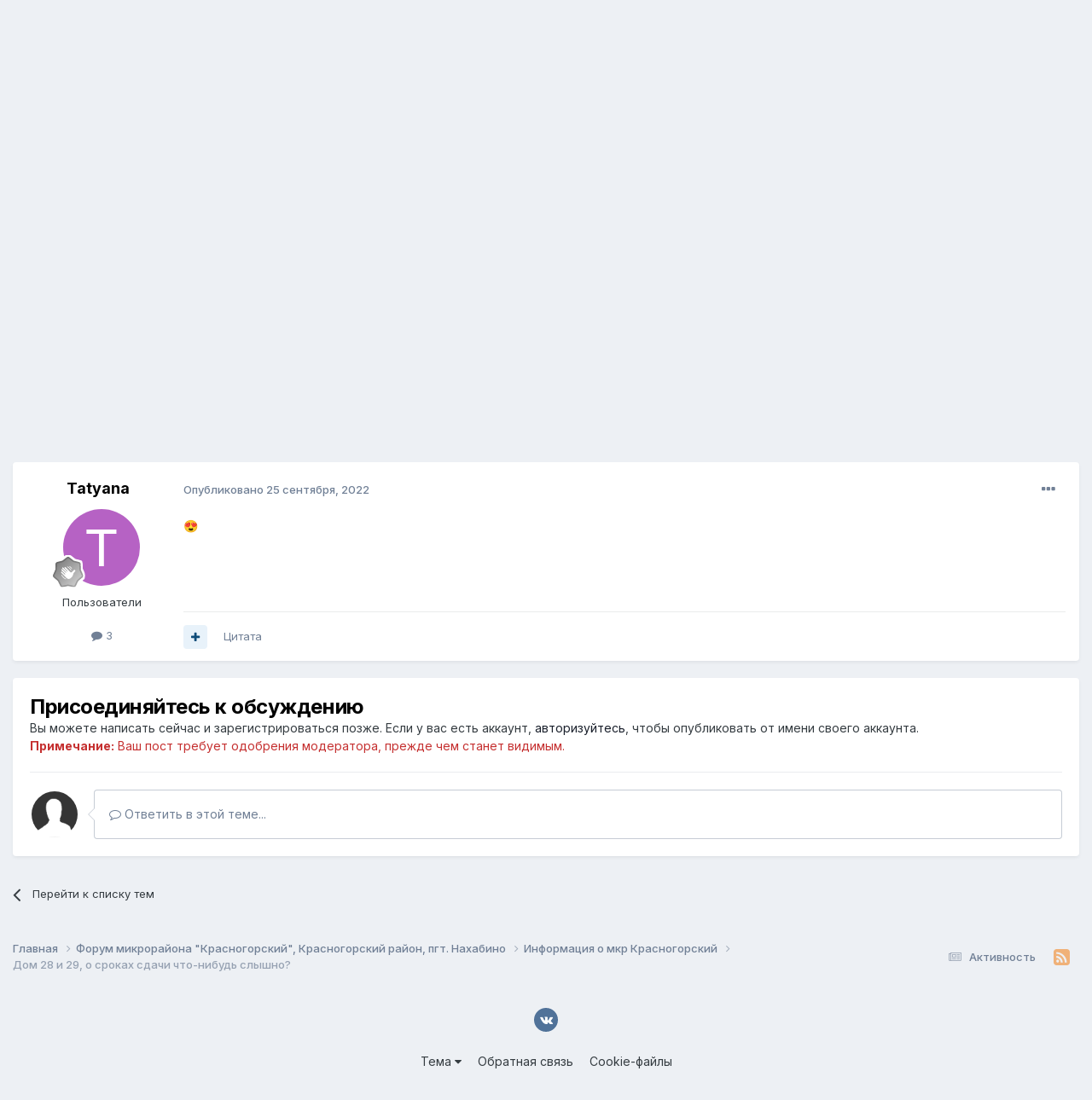

--- FILE ---
content_type: text/html;charset=UTF-8
request_url: https://xn----8sbjufbbcmolbtcflf.xn--p1ai/topic/14158-%D0%B4%D0%BE%D0%BC-28-%D0%B8-29-%D0%BE-%D1%81%D1%80%D0%BE%D0%BA%D0%B0%D1%85-%D1%81%D0%B4%D0%B0%D1%87%D0%B8-%D1%87%D1%82%D0%BE-%D0%BD%D0%B8%D0%B1%D1%83%D0%B4%D1%8C-%D1%81%D0%BB%D1%8B%D1%88%D0%BD%D0%BE/?tab=comments
body_size: 15450
content:
<!DOCTYPE html>
<html lang="ru-RU" dir="ltr">
	<head>
		<meta charset="utf-8">
        
		<title>Дом 28 и 29, о сроках сдачи что-нибудь слышно? - Информация о мкр Красногорский - Форум мкр-красногорский.рф</title>
		
		
		
		

	<meta name="viewport" content="width=device-width, initial-scale=1">


	
	


	<meta name="twitter:card" content="summary" />



	
		
			
				<meta property="og:title" content="Дом 28 и 29, о сроках сдачи что-нибудь слышно?">
			
		
	

	
		
			
				<meta property="og:type" content="website">
			
		
	

	
		
			
				<meta property="og:url" content="https://xn----8sbjufbbcmolbtcflf.xn--p1ai/topic/14158-%D0%B4%D0%BE%D0%BC-28-%D0%B8-29-%D0%BE-%D1%81%D1%80%D0%BE%D0%BA%D0%B0%D1%85-%D1%81%D0%B4%D0%B0%D1%87%D0%B8-%D1%87%D1%82%D0%BE-%D0%BD%D0%B8%D0%B1%D1%83%D0%B4%D1%8C-%D1%81%D0%BB%D1%8B%D1%88%D0%BD%D0%BE/">
			
		
	

	
		
			
				<meta name="description" content="😍">
			
		
	

	
		
			
				<meta property="og:description" content="😍">
			
		
	

	
		
			
				<meta property="og:updated_time" content="2022-09-25T13:59:14Z">
			
		
	

	
		
			
				<meta name="keywords" content="микрорайон, наш">
			
		
	

	
		
			
				<meta property="og:site_name" content="Форум мкр-красногорский.рф">
			
		
	

	
		
			
				<meta property="og:locale" content="ru_RU">
			
		
	


	
		<link rel="canonical" href="https://xn----8sbjufbbcmolbtcflf.xn--p1ai/topic/14158-%D0%B4%D0%BE%D0%BC-28-%D0%B8-29-%D0%BE-%D1%81%D1%80%D0%BE%D0%BA%D0%B0%D1%85-%D1%81%D0%B4%D0%B0%D1%87%D0%B8-%D1%87%D1%82%D0%BE-%D0%BD%D0%B8%D0%B1%D1%83%D0%B4%D1%8C-%D1%81%D0%BB%D1%8B%D1%88%D0%BD%D0%BE/" />
	

	
		<link as="style" rel="preload" href="https://xn----8sbjufbbcmolbtcflf.xn--p1ai/applications/core/interface/ckeditor/ckeditor/skins/ips/editor.css?t=N9UF" />
	

<link rel="alternate" type="application/rss+xml" title="Последние темы" href="https://xn----8sbjufbbcmolbtcflf.xn--p1ai/rss/1-%D0%BF%D0%BE%D1%81%D0%BB%D0%B5%D0%B4%D0%BD%D0%B8%D0%B5-%D1%82%D0%B5%D0%BC%D1%8B.xml/" />


<link rel="manifest" href="https://xn----8sbjufbbcmolbtcflf.xn--p1ai/manifest.webmanifest/">
<meta name="msapplication-config" content="https://xn----8sbjufbbcmolbtcflf.xn--p1ai/browserconfig.xml/">
<meta name="msapplication-starturl" content="/">
<meta name="application-name" content="Форум мкр-красногорский.рф">
<meta name="apple-mobile-web-app-title" content="Форум мкр-красногорский.рф">

	<meta name="theme-color" content="#ffffff">










<link rel="preload" href="//xn----8sbjufbbcmolbtcflf.xn--p1ai/applications/core/interface/font/fontawesome-webfont.woff2?v=4.7.0" as="font" crossorigin="anonymous">
		


	<link rel="preconnect" href="https://fonts.googleapis.com">
	<link rel="preconnect" href="https://fonts.gstatic.com" crossorigin>
	
		<link href="https://fonts.googleapis.com/css2?family=Inter:wght@300;400;500;600;700&display=swap" rel="stylesheet">
	



	<link rel='stylesheet' href='https://xn----8sbjufbbcmolbtcflf.xn--p1ai/uploads/css_built_2/341e4a57816af3ba440d891ca87450ff_framework.css?v=4e52a1ea3c1705685408' media='all'>

	<link rel='stylesheet' href='https://xn----8sbjufbbcmolbtcflf.xn--p1ai/uploads/css_built_2/05e81b71abe4f22d6eb8d1a929494829_responsive.css?v=4e52a1ea3c1705685408' media='all'>

	<link rel='stylesheet' href='https://xn----8sbjufbbcmolbtcflf.xn--p1ai/uploads/css_built_2/20446cf2d164adcc029377cb04d43d17_flags.css?v=4e52a1ea3c1705685408' media='all'>

	<link rel='stylesheet' href='https://xn----8sbjufbbcmolbtcflf.xn--p1ai/uploads/css_built_2/90eb5adf50a8c640f633d47fd7eb1778_core.css?v=4e52a1ea3c1705685408' media='all'>

	<link rel='stylesheet' href='https://xn----8sbjufbbcmolbtcflf.xn--p1ai/uploads/css_built_2/5a0da001ccc2200dc5625c3f3934497d_core_responsive.css?v=4e52a1ea3c1705685408' media='all'>

	<link rel='stylesheet' href='https://xn----8sbjufbbcmolbtcflf.xn--p1ai/uploads/css_built_2/62e269ced0fdab7e30e026f1d30ae516_forums.css?v=4e52a1ea3c1705685408' media='all'>

	<link rel='stylesheet' href='https://xn----8sbjufbbcmolbtcflf.xn--p1ai/uploads/css_built_2/76e62c573090645fb99a15a363d8620e_forums_responsive.css?v=4e52a1ea3c1705685408' media='all'>

	<link rel='stylesheet' href='https://xn----8sbjufbbcmolbtcflf.xn--p1ai/uploads/css_built_2/ebdea0c6a7dab6d37900b9190d3ac77b_topics.css?v=4e52a1ea3c1705685408' media='all'>





<link rel='stylesheet' href='https://xn----8sbjufbbcmolbtcflf.xn--p1ai/uploads/css_built_2/258adbb6e4f3e83cd3b355f84e3fa002_custom.css?v=4e52a1ea3c1705685408' media='all'>




		
		

	</head>
	<body class='ipsApp ipsApp_front ipsJS_none ipsClearfix' data-controller='core.front.core.app' data-message="" data-pageApp='forums' data-pageLocation='front' data-pageModule='forums' data-pageController='topic' data-pageID='14158'  >
		
        

        

		<a href='#ipsLayout_mainArea' class='ipsHide' title='Перейти к основному содержанию на этой странице' accesskey='m'>Перейти к содержанию</a>
		





		<div id='ipsLayout_header' class='ipsClearfix'>
			<header>
				<div class='ipsLayout_container'>
					

<a href='https://xn----8sbjufbbcmolbtcflf.xn--p1ai/' id='elSiteTitle' accesskey='1'>Форум мкр-красногорский.рф</a>

					
						

	<ul id='elUserNav' class='ipsList_inline cSignedOut ipsResponsive_showDesktop'>
		
        
		
        
        
            
            <li id='elSignInLink'>
                <a href='https://xn----8sbjufbbcmolbtcflf.xn--p1ai/login/' data-ipsMenu-closeOnClick="false" data-ipsMenu id='elUserSignIn'>
                    Уже зарегистрированы? Войти &nbsp;<i class='fa fa-caret-down'></i>
                </a>
                
<div id='elUserSignIn_menu' class='ipsMenu ipsMenu_auto ipsHide'>
	<form accept-charset='utf-8' method='post' action='https://xn----8sbjufbbcmolbtcflf.xn--p1ai/login/'>
		<input type="hidden" name="csrfKey" value="2a80b71d1d70934d36191e482c932841">
		<input type="hidden" name="ref" value="[base64]/dGFiPWNvbW1lbnRz">
		<div data-role="loginForm">
			
			
			
				
<div class="ipsPad ipsForm ipsForm_vertical">
	<h4 class="ipsType_sectionHead">Войти</h4>
	<br><br>
	<ul class='ipsList_reset'>
		<li class="ipsFieldRow ipsFieldRow_noLabel ipsFieldRow_fullWidth">
			
			
				<input type="text" placeholder="Отображаемое имя" name="auth" autocomplete="username">
			
		</li>
		<li class="ipsFieldRow ipsFieldRow_noLabel ipsFieldRow_fullWidth">
			<input type="password" placeholder="Пароль" name="password" autocomplete="current-password">
		</li>
		<li class="ipsFieldRow ipsFieldRow_checkbox ipsClearfix">
			<span class="ipsCustomInput">
				<input type="checkbox" name="remember_me" id="remember_me_checkbox" value="1" checked aria-checked="true">
				<span></span>
			</span>
			<div class="ipsFieldRow_content">
				<label class="ipsFieldRow_label" for="remember_me_checkbox">Запомнить</label>
				<span class="ipsFieldRow_desc">Не рекомендуется для компьютеров с общим доступом</span>
			</div>
		</li>
		<li class="ipsFieldRow ipsFieldRow_fullWidth">
			<button type="submit" name="_processLogin" value="usernamepassword" class="ipsButton ipsButton_primary ipsButton_small" id="elSignIn_submit">Войти</button>
			
				<p class="ipsType_right ipsType_small">
					
						<a href='https://xn----8sbjufbbcmolbtcflf.xn--p1ai/lostpassword/' >
					
					Забыли пароль?</a>
				</p>
			
		</li>
	</ul>
</div>
			
		</div>
	</form>
</div>
            </li>
            
        
		
			<li>
				
					<a href='https://xn----8sbjufbbcmolbtcflf.xn--p1ai/register/' data-ipsDialog data-ipsDialog-size='narrow' data-ipsDialog-title='Регистрация' id='elRegisterButton' class='ipsButton ipsButton_normal ipsButton_primary'>Регистрация</a>
				
			</li>
		
	</ul>

						
<ul class='ipsMobileHamburger ipsList_reset ipsResponsive_hideDesktop'>
	<li data-ipsDrawer data-ipsDrawer-drawerElem='#elMobileDrawer'>
		<a href='#' >
			
			
				
			
			
			
			<i class='fa fa-navicon'></i>
		</a>
	</li>
</ul>
					
				</div>
			</header>
			

	<nav data-controller='core.front.core.navBar' class=' ipsResponsive_showDesktop'>
		<div class='ipsNavBar_primary ipsLayout_container '>
			<ul data-role="primaryNavBar" class='ipsClearfix'>
				


	
		
		
			
		
		<li class='ipsNavBar_active' data-active id='elNavSecondary_1' data-role="navBarItem" data-navApp="core" data-navExt="CustomItem">
			
			
				<a href="https://xn----8sbjufbbcmolbtcflf.xn--p1ai"  data-navItem-id="1" data-navDefault>
					Сайт<span class='ipsNavBar_active__identifier'></span>
				</a>
			
			
				<ul class='ipsNavBar_secondary ' data-role='secondaryNavBar'>
					


	
		
		
			
		
		<li class='ipsNavBar_active' data-active id='elNavSecondary_10' data-role="navBarItem" data-navApp="forums" data-navExt="Forums">
			
			
				<a href="https://xn----8sbjufbbcmolbtcflf.xn--p1ai"  data-navItem-id="10" data-navDefault>
					Форумы<span class='ipsNavBar_active__identifier'></span>
				</a>
			
			
		</li>
	
	

	
		
		
		<li  id='elNavSecondary_18' data-role="navBarItem" data-navApp="core" data-navExt="Leaderboard">
			
			
				<a href="https://xn----8sbjufbbcmolbtcflf.xn--p1ai/leaderboard/"  data-navItem-id="18" >
					Лидеры<span class='ipsNavBar_active__identifier'></span>
				</a>
			
			
		</li>
	
	

	
		
		
		<li  id='elNavSecondary_17' data-role="navBarItem" data-navApp="core" data-navExt="OnlineUsers">
			
			
				<a href="https://xn----8sbjufbbcmolbtcflf.xn--p1ai/online/"  data-navItem-id="17" >
					Пользователи онлайн<span class='ipsNavBar_active__identifier'></span>
				</a>
			
			
		</li>
	
	

	
		
		
		<li  id='elNavSecondary_16' data-role="navBarItem" data-navApp="core" data-navExt="StaffDirectory">
			
			
				<a href="https://xn----8sbjufbbcmolbtcflf.xn--p1ai/staff/"  data-navItem-id="16" >
					Модераторы<span class='ipsNavBar_active__identifier'></span>
				</a>
			
			
		</li>
	
	

	
	

	
		
		
		<li  id='elNavSecondary_13' data-role="navBarItem" data-navApp="downloads" data-navExt="Downloads">
			
			
				<a href="https://xn----8sbjufbbcmolbtcflf.xn--p1ai/files/"  data-navItem-id="13" >
					Загрузки<span class='ipsNavBar_active__identifier'></span>
				</a>
			
			
		</li>
	
	

	
		
		
		<li  id='elNavSecondary_12' data-role="navBarItem" data-navApp="calendar" data-navExt="Calendar">
			
			
				<a href="https://xn----8sbjufbbcmolbtcflf.xn--p1ai/events/"  data-navItem-id="12" >
					Календарь<span class='ipsNavBar_active__identifier'></span>
				</a>
			
			
		</li>
	
	

	
		
		
		<li  id='elNavSecondary_11' data-role="navBarItem" data-navApp="blog" data-navExt="Blogs">
			
			
				<a href="https://xn----8sbjufbbcmolbtcflf.xn--p1ai/blogs/"  data-navItem-id="11" >
					Блоги<span class='ipsNavBar_active__identifier'></span>
				</a>
			
			
		</li>
	
	

	
	

					<li class='ipsHide' id='elNavigationMore_1' data-role='navMore'>
						<a href='#' data-ipsMenu data-ipsMenu-appendTo='#elNavigationMore_1' id='elNavigationMore_1_dropdown'>Больше <i class='fa fa-caret-down'></i></a>
						<ul class='ipsHide ipsMenu ipsMenu_auto' id='elNavigationMore_1_dropdown_menu' data-role='moreDropdown'></ul>
					</li>
				</ul>
			
		</li>
	
	

	
		
		
		<li  id='elNavSecondary_2' data-role="navBarItem" data-navApp="core" data-navExt="CustomItem">
			
			
				<a href="https://xn----8sbjufbbcmolbtcflf.xn--p1ai/discover/"  data-navItem-id="2" >
					Активность<span class='ipsNavBar_active__identifier'></span>
				</a>
			
			
				<ul class='ipsNavBar_secondary ipsHide' data-role='secondaryNavBar'>
					


	
	

	
		
		
		<li  id='elNavSecondary_8' data-role="navBarItem" data-navApp="core" data-navExt="Search">
			
			
				<a href="https://xn----8sbjufbbcmolbtcflf.xn--p1ai/search/"  data-navItem-id="8" >
					Поиск<span class='ipsNavBar_active__identifier'></span>
				</a>
			
			
		</li>
	
	

	
	

	
	

	
	

	
		
		
		<li  id='elNavSecondary_4' data-role="navBarItem" data-navApp="core" data-navExt="AllActivity">
			
			
				<a href="https://xn----8sbjufbbcmolbtcflf.xn--p1ai/discover/"  data-navItem-id="4" >
					Активность<span class='ipsNavBar_active__identifier'></span>
				</a>
			
			
		</li>
	
	

					<li class='ipsHide' id='elNavigationMore_2' data-role='navMore'>
						<a href='#' data-ipsMenu data-ipsMenu-appendTo='#elNavigationMore_2' id='elNavigationMore_2_dropdown'>Больше <i class='fa fa-caret-down'></i></a>
						<ul class='ipsHide ipsMenu ipsMenu_auto' id='elNavigationMore_2_dropdown_menu' data-role='moreDropdown'></ul>
					</li>
				</ul>
			
		</li>
	
	

	
		
		
		<li  id='elNavSecondary_19' data-role="navBarItem" data-navApp="core" data-navExt="Leaderboard">
			
			
				<a href="https://xn----8sbjufbbcmolbtcflf.xn--p1ai/leaderboard/"  data-navItem-id="19" >
					Лидеры<span class='ipsNavBar_active__identifier'></span>
				</a>
			
			
		</li>
	
	

				<li class='ipsHide' id='elNavigationMore' data-role='navMore'>
					<a href='#' data-ipsMenu data-ipsMenu-appendTo='#elNavigationMore' id='elNavigationMore_dropdown'>Больше</a>
					<ul class='ipsNavBar_secondary ipsHide' data-role='secondaryNavBar'>
						<li class='ipsHide' id='elNavigationMore_more' data-role='navMore'>
							<a href='#' data-ipsMenu data-ipsMenu-appendTo='#elNavigationMore_more' id='elNavigationMore_more_dropdown'>Больше <i class='fa fa-caret-down'></i></a>
							<ul class='ipsHide ipsMenu ipsMenu_auto' id='elNavigationMore_more_dropdown_menu' data-role='moreDropdown'></ul>
						</li>
					</ul>
				</li>
			</ul>
			

	<div id="elSearchWrapper">
		<div id='elSearch' data-controller="core.front.core.quickSearch">
			<form accept-charset='utf-8' action='//xn----8sbjufbbcmolbtcflf.xn--p1ai/search/?do=quicksearch' method='post'>
                <input type='search' id='elSearchField' placeholder='Поиск...' name='q' autocomplete='off' aria-label='Поиск'>
                <details class='cSearchFilter'>
                    <summary class='cSearchFilter__text'></summary>
                    <ul class='cSearchFilter__menu'>
                        
                        <li><label><input type="radio" name="type" value="all" ><span class='cSearchFilter__menuText'>Везде</span></label></li>
                        
                            
                                <li><label><input type="radio" name="type" value='contextual_{&quot;type&quot;:&quot;forums_topic&quot;,&quot;nodes&quot;:2}' checked><span class='cSearchFilter__menuText'>Этот форум</span></label></li>
                            
                                <li><label><input type="radio" name="type" value='contextual_{&quot;type&quot;:&quot;forums_topic&quot;,&quot;item&quot;:14158}' checked><span class='cSearchFilter__menuText'>Эта тема</span></label></li>
                            
                        
                        
                            <li><label><input type="radio" name="type" value="core_statuses_status"><span class='cSearchFilter__menuText'>Обновления статусов</span></label></li>
                        
                            <li><label><input type="radio" name="type" value="forums_topic"><span class='cSearchFilter__menuText'>Темы</span></label></li>
                        
                            <li><label><input type="radio" name="type" value="blog_entry"><span class='cSearchFilter__menuText'>Записи блога</span></label></li>
                        
                            <li><label><input type="radio" name="type" value="calendar_event"><span class='cSearchFilter__menuText'>События</span></label></li>
                        
                            <li><label><input type="radio" name="type" value="downloads_file"><span class='cSearchFilter__menuText'>Файлы</span></label></li>
                        
                            <li><label><input type="radio" name="type" value="core_members"><span class='cSearchFilter__menuText'>Пользователи</span></label></li>
                        
                    </ul>
                </details>
				<button class='cSearchSubmit' type="submit" aria-label='Поиск'><i class="fa fa-search"></i></button>
			</form>
		</div>
	</div>

		</div>
	</nav>

			
<ul id='elMobileNav' class='ipsResponsive_hideDesktop' data-controller='core.front.core.mobileNav'>
	
		
			
			
				
				
			
				
					<li id='elMobileBreadcrumb'>
						<a href='https://xn----8sbjufbbcmolbtcflf.xn--p1ai/forum/2-%D0%B8%D0%BD%D1%84%D0%BE%D1%80%D0%BC%D0%B0%D1%86%D0%B8%D1%8F-%D0%BE-%D0%BC%D0%BA%D1%80-%D0%BA%D1%80%D0%B0%D1%81%D0%BD%D0%BE%D0%B3%D0%BE%D1%80%D1%81%D0%BA%D0%B8%D0%B9/'>
							<span>Информация о мкр Красногорский</span>
						</a>
					</li>
				
				
			
				
				
			
		
	
	
	
	<li >
		<a data-action="defaultStream" href='https://xn----8sbjufbbcmolbtcflf.xn--p1ai/discover/'><i class="fa fa-newspaper-o" aria-hidden="true"></i></a>
	</li>

	

	
		<li class='ipsJS_show'>
			<a href='https://xn----8sbjufbbcmolbtcflf.xn--p1ai/search/'><i class='fa fa-search'></i></a>
		</li>
	
</ul>
		</div>
		<main id='ipsLayout_body' class='ipsLayout_container'>
			<div id='ipsLayout_contentArea'>
				<div id='ipsLayout_contentWrapper'>
					
<nav class='ipsBreadcrumb ipsBreadcrumb_top ipsFaded_withHover'>
	

	<ul class='ipsList_inline ipsPos_right'>
		
		<li >
			<a data-action="defaultStream" class='ipsType_light '  href='https://xn----8sbjufbbcmolbtcflf.xn--p1ai/discover/'><i class="fa fa-newspaper-o" aria-hidden="true"></i> <span>Активность</span></a>
		</li>
		
	</ul>

	<ul data-role="breadcrumbList">
		<li>
			<a title="Главная" href='https://xn----8sbjufbbcmolbtcflf.xn--p1ai/'>
				<span>Главная <i class='fa fa-angle-right'></i></span>
			</a>
		</li>
		
		
			<li>
				
					<a href='https://xn----8sbjufbbcmolbtcflf.xn--p1ai/forum/1-%D1%84%D0%BE%D1%80%D1%83%D0%BC-%D0%BC%D0%B8%D0%BA%D1%80%D0%BE%D1%80%D0%B0%D0%B9%D0%BE%D0%BD%D0%B0-%D0%BA%D1%80%D0%B0%D1%81%D0%BD%D0%BE%D0%B3%D0%BE%D1%80%D1%81%D0%BA%D0%B8%D0%B9-%D0%BA%D1%80%D0%B0%D1%81%D0%BD%D0%BE%D0%B3%D0%BE%D1%80%D1%81%D0%BA%D0%B8%D0%B9-%D1%80%D0%B0%D0%B9%D0%BE%D0%BD-%D0%BF%D0%B3%D1%82-%D0%BD%D0%B0%D1%85%D0%B0%D0%B1%D0%B8%D0%BD%D0%BE/'>
						<span>Форум микрорайона &quot;Красногорский&quot;, Красногорский район, пгт. Нахабино <i class='fa fa-angle-right' aria-hidden="true"></i></span>
					</a>
				
			</li>
		
			<li>
				
					<a href='https://xn----8sbjufbbcmolbtcflf.xn--p1ai/forum/2-%D0%B8%D0%BD%D1%84%D0%BE%D1%80%D0%BC%D0%B0%D1%86%D0%B8%D1%8F-%D0%BE-%D0%BC%D0%BA%D1%80-%D0%BA%D1%80%D0%B0%D1%81%D0%BD%D0%BE%D0%B3%D0%BE%D1%80%D1%81%D0%BA%D0%B8%D0%B9/'>
						<span>Информация о мкр Красногорский <i class='fa fa-angle-right' aria-hidden="true"></i></span>
					</a>
				
			</li>
		
			<li>
				
					Дом 28 и 29, о сроках сдачи что-нибудь слышно?
				
			</li>
		
	</ul>
</nav>
					
					<div id='ipsLayout_mainArea'>
						
						
						
						

	




						



<div class='ipsPageHeader ipsResponsive_pull ipsBox ipsPadding sm:ipsPadding:half ipsMargin_bottom'>
		
	
	<div class='ipsFlex ipsFlex-ai:center ipsFlex-fw:wrap ipsGap:4'>
		<div class='ipsFlex-flex:11'>
			<h1 class='ipsType_pageTitle ipsContained_container'>
				

				
				
					<span class='ipsType_break ipsContained'>
						<span>Дом 28 и 29, о сроках сдачи что-нибудь слышно?</span>
					</span>
				
			</h1>
			
			
				


	
		<ul class='ipsTags ipsList_inline ' >
			
				
					

<li >
	
	<a href="https://xn----8sbjufbbcmolbtcflf.xn--p1ai/tags/%D0%BC%D0%B8%D0%BA%D1%80%D0%BE%D1%80%D0%B0%D0%B9%D0%BE%D0%BD/" class='ipsTag' title="Найти другой контент с тегом 'микрорайон'" rel="tag" data-tag-label="микрорайон"><span>микрорайон</span></a>
	
</li>
				
					

<li >
	
	<a href="https://xn----8sbjufbbcmolbtcflf.xn--p1ai/tags/%D0%BD%D0%B0%D1%88/" class='ipsTag' title="Найти другой контент с тегом 'наш'" rel="tag" data-tag-label="наш"><span>наш</span></a>
	
</li>
				
			
			
		</ul>
		
	

			
		</div>
		
			<div class='ipsFlex-flex:00 ipsType_light'>
				
				
<div  class='ipsClearfix ipsRating  ipsRating_veryLarge'>
	
	<ul class='ipsRating_collective'>
		
			
				<li class='ipsRating_off'>
					<i class='fa fa-star'></i>
				</li>
			
		
			
				<li class='ipsRating_off'>
					<i class='fa fa-star'></i>
				</li>
			
		
			
				<li class='ipsRating_off'>
					<i class='fa fa-star'></i>
				</li>
			
		
			
				<li class='ipsRating_off'>
					<i class='fa fa-star'></i>
				</li>
			
		
			
				<li class='ipsRating_off'>
					<i class='fa fa-star'></i>
				</li>
			
		
	</ul>
</div>
			</div>
		
	</div>
	<hr class='ipsHr'>
	<div class='ipsPageHeader__meta ipsFlex ipsFlex-jc:between ipsFlex-ai:center ipsFlex-fw:wrap ipsGap:3'>
		<div class='ipsFlex-flex:11'>
			<div class='ipsPhotoPanel ipsPhotoPanel_mini ipsPhotoPanel_notPhone ipsClearfix'>
				


	<a href="https://xn----8sbjufbbcmolbtcflf.xn--p1ai/profile/5364-tatyana/" rel="nofollow" data-ipsHover data-ipsHover-width="370" data-ipsHover-target="https://xn----8sbjufbbcmolbtcflf.xn--p1ai/profile/5364-tatyana/?do=hovercard" class="ipsUserPhoto ipsUserPhoto_mini" title="Перейти в профиль Tatyana">
		<img src='data:image/svg+xml,%3Csvg%20xmlns%3D%22http%3A%2F%2Fwww.w3.org%2F2000%2Fsvg%22%20viewBox%3D%220%200%201024%201024%22%20style%3D%22background%3A%23b662c4%22%3E%3Cg%3E%3Ctext%20text-anchor%3D%22middle%22%20dy%3D%22.35em%22%20x%3D%22512%22%20y%3D%22512%22%20fill%3D%22%23ffffff%22%20font-size%3D%22700%22%20font-family%3D%22-apple-system%2C%20BlinkMacSystemFont%2C%20Roboto%2C%20Helvetica%2C%20Arial%2C%20sans-serif%22%3ET%3C%2Ftext%3E%3C%2Fg%3E%3C%2Fsvg%3E' alt='Tatyana' loading="lazy">
	</a>

				<div>
					<p class='ipsType_reset ipsType_blendLinks'>
						<span class='ipsType_normal'>
						
							<strong>От 


<a href='https://xn----8sbjufbbcmolbtcflf.xn--p1ai/profile/5364-tatyana/' rel="nofollow" data-ipsHover data-ipsHover-width='370' data-ipsHover-target='https://xn----8sbjufbbcmolbtcflf.xn--p1ai/profile/5364-tatyana/?do=hovercard&amp;referrer=https%253A%252F%252Fxn----8sbjufbbcmolbtcflf.xn--p1ai%252Ftopic%252F14158-%2525D0%2525B4%2525D0%2525BE%2525D0%2525BC-28-%2525D0%2525B8-29-%2525D0%2525BE-%2525D1%252581%2525D1%252580%2525D0%2525BE%2525D0%2525BA%2525D0%2525B0%2525D1%252585-%2525D1%252581%2525D0%2525B4%2525D0%2525B0%2525D1%252587%2525D0%2525B8-%2525D1%252587%2525D1%252582%2525D0%2525BE-%2525D0%2525BD%2525D0%2525B8%2525D0%2525B1%2525D1%252583%2525D0%2525B4%2525D1%25258C-%2525D1%252581%2525D0%2525BB%2525D1%25258B%2525D1%252588%2525D0%2525BD%2525D0%2525BE%252F%253Ftab%253Dcomments' title="Перейти в профиль Tatyana" class="ipsType_break">Tatyana</a></strong><br />
							<span class='ipsType_light'><time datetime='2022-09-25T13:59:14Z' title='09/25/22 13:59' data-short='3 г'>25 сентября, 2022</time> в <a href="https://xn----8sbjufbbcmolbtcflf.xn--p1ai/forum/2-%D0%B8%D0%BD%D1%84%D0%BE%D1%80%D0%BC%D0%B0%D1%86%D0%B8%D1%8F-%D0%BE-%D0%BC%D0%BA%D1%80-%D0%BA%D1%80%D0%B0%D1%81%D0%BD%D0%BE%D0%B3%D0%BE%D1%80%D1%81%D0%BA%D0%B8%D0%B9/">Информация о мкр Красногорский</a></span>
						
						</span>
					</p>
				</div>
			</div>
		</div>
		
			<div class='ipsFlex-flex:01 ipsResponsive_hidePhone'>
				<div class='ipsShareLinks'>
					
						


    <a href='#elShareItem_66878842_menu' id='elShareItem_66878842' data-ipsMenu class='ipsShareButton ipsButton ipsButton_verySmall ipsButton_link ipsButton_link--light'>
        <span><i class='fa fa-share-alt'></i></span> &nbsp;Share
    </a>

    <div class='ipsPadding ipsMenu ipsMenu_auto ipsHide' id='elShareItem_66878842_menu' data-controller="core.front.core.sharelink">
        <ul class='ipsList_inline'>
            
                <li>
<a href="https://x.com/share?url=https%3A%2F%2Fxn----8sbjufbbcmolbtcflf.xn--p1ai%2Ftopic%2F14158-%2525D0%2525B4%2525D0%2525BE%2525D0%2525BC-28-%2525D0%2525B8-29-%2525D0%2525BE-%2525D1%252581%2525D1%252580%2525D0%2525BE%2525D0%2525BA%2525D0%2525B0%2525D1%252585-%2525D1%252581%2525D0%2525B4%2525D0%2525B0%2525D1%252587%2525D0%2525B8-%2525D1%252587%2525D1%252582%2525D0%2525BE-%2525D0%2525BD%2525D0%2525B8%2525D0%2525B1%2525D1%252583%2525D0%2525B4%2525D1%25258C-%2525D1%252581%2525D0%2525BB%2525D1%25258B%2525D1%252588%2525D0%2525BD%2525D0%2525BE%2F" class="cShareLink cShareLink_x" target="_blank" data-role="shareLink" title='Share on X' data-ipsTooltip rel='nofollow noopener'>
    <img src="https://xn----8sbjufbbcmolbtcflf.xn--p1ai/uploads/set_resources_2/465b3333c9d56ad091e82c4b2597c6d0_x.svg" width='13' height='12' style='vertical-align: middle'>
</a></li>
            
                <li>
<a href="https://www.facebook.com/sharer/sharer.php?u=https%3A%2F%2Fxn----8sbjufbbcmolbtcflf.xn--p1ai%2Ftopic%2F14158-%25D0%25B4%25D0%25BE%25D0%25BC-28-%25D0%25B8-29-%25D0%25BE-%25D1%2581%25D1%2580%25D0%25BE%25D0%25BA%25D0%25B0%25D1%2585-%25D1%2581%25D0%25B4%25D0%25B0%25D1%2587%25D0%25B8-%25D1%2587%25D1%2582%25D0%25BE-%25D0%25BD%25D0%25B8%25D0%25B1%25D1%2583%25D0%25B4%25D1%258C-%25D1%2581%25D0%25BB%25D1%258B%25D1%2588%25D0%25BD%25D0%25BE%2F" class="cShareLink cShareLink_facebook" target="_blank" data-role="shareLink" title='Поделиться в Facebook' data-ipsTooltip rel='noopener nofollow'>
	<i class="fa fa-facebook"></i>
</a></li>
            
                <li>
<a href="mailto:?subject=%D0%94%D0%BE%D0%BC%2028%20%D0%B8%2029%2C%20%D0%BE%20%D1%81%D1%80%D0%BE%D0%BA%D0%B0%D1%85%20%D1%81%D0%B4%D0%B0%D1%87%D0%B8%20%D1%87%D1%82%D0%BE-%D0%BD%D0%B8%D0%B1%D1%83%D0%B4%D1%8C%20%D1%81%D0%BB%D1%8B%D1%88%D0%BD%D0%BE%3F&body=https%3A%2F%2Fxn----8sbjufbbcmolbtcflf.xn--p1ai%2Ftopic%2F14158-%25D0%25B4%25D0%25BE%25D0%25BC-28-%25D0%25B8-29-%25D0%25BE-%25D1%2581%25D1%2580%25D0%25BE%25D0%25BA%25D0%25B0%25D1%2585-%25D1%2581%25D0%25B4%25D0%25B0%25D1%2587%25D0%25B8-%25D1%2587%25D1%2582%25D0%25BE-%25D0%25BD%25D0%25B8%25D0%25B1%25D1%2583%25D0%25B4%25D1%258C-%25D1%2581%25D0%25BB%25D1%258B%25D1%2588%25D0%25BD%25D0%25BE%2F" rel='nofollow' class='cShareLink cShareLink_email' title='Поделиться по email' data-ipsTooltip>
	<i class="fa fa-envelope"></i>
</a></li>
            
                <li>
<a href="https://pinterest.com/pin/create/button/?url=https://xn----8sbjufbbcmolbtcflf.xn--p1ai/topic/14158-%25D0%25B4%25D0%25BE%25D0%25BC-28-%25D0%25B8-29-%25D0%25BE-%25D1%2581%25D1%2580%25D0%25BE%25D0%25BA%25D0%25B0%25D1%2585-%25D1%2581%25D0%25B4%25D0%25B0%25D1%2587%25D0%25B8-%25D1%2587%25D1%2582%25D0%25BE-%25D0%25BD%25D0%25B8%25D0%25B1%25D1%2583%25D0%25B4%25D1%258C-%25D1%2581%25D0%25BB%25D1%258B%25D1%2588%25D0%25BD%25D0%25BE/&amp;media=" class="cShareLink cShareLink_pinterest" rel="nofollow noopener" target="_blank" data-role="shareLink" title='Поделиться в Pinterest' data-ipsTooltip>
	<i class="fa fa-pinterest"></i>
</a></li>
            
        </ul>
        
            <hr class='ipsHr'>
            <button class='ipsHide ipsButton ipsButton_verySmall ipsButton_light ipsButton_fullWidth ipsMargin_top:half' data-controller='core.front.core.webshare' data-role='webShare' data-webShareTitle='Дом 28 и 29, о сроках сдачи что-нибудь слышно?' data-webShareText='Дом 28 и 29, о сроках сдачи что-нибудь слышно?' data-webShareUrl='https://xn----8sbjufbbcmolbtcflf.xn--p1ai/topic/14158-%D0%B4%D0%BE%D0%BC-28-%D0%B8-29-%D0%BE-%D1%81%D1%80%D0%BE%D0%BA%D0%B0%D1%85-%D1%81%D0%B4%D0%B0%D1%87%D0%B8-%D1%87%D1%82%D0%BE-%D0%BD%D0%B8%D0%B1%D1%83%D0%B4%D1%8C-%D1%81%D0%BB%D1%8B%D1%88%D0%BD%D0%BE/'>More sharing options...</button>
        
    </div>

					
					
                    

					



					



<div data-followApp='forums' data-followArea='topic' data-followID='14158' data-controller='core.front.core.followButton'>
	

	<a href='https://xn----8sbjufbbcmolbtcflf.xn--p1ai/login/' rel="nofollow" class="ipsFollow ipsPos_middle ipsButton ipsButton_light ipsButton_verySmall ipsButton_disabled" data-role="followButton" data-ipsTooltip title='Авторизация'>
		<span>Подписчики</span>
		<span class='ipsCommentCount'>0</span>
	</a>

</div>
				</div>
			</div>
					
	</div>
	
	
</div>








<div class='ipsClearfix'>
	<ul class="ipsToolList ipsToolList_horizontal ipsClearfix ipsSpacer_both ">
		
			<li class='ipsToolList_primaryAction'>
				<span data-controller='forums.front.topic.reply'>
					
						<a href='#replyForm' rel="nofollow" class='ipsButton ipsButton_important ipsButton_medium ipsButton_fullWidth' data-action='replyToTopic'>Ответить</a>
					
				</span>
			</li>
		
		
			<li class='ipsResponsive_hidePhone'>
				
					<a href="https://xn----8sbjufbbcmolbtcflf.xn--p1ai/forum/2-%D0%B8%D0%BD%D1%84%D0%BE%D1%80%D0%BC%D0%B0%D1%86%D0%B8%D1%8F-%D0%BE-%D0%BC%D0%BA%D1%80-%D0%BA%D1%80%D0%B0%D1%81%D0%BD%D0%BE%D0%B3%D0%BE%D1%80%D1%81%D0%BA%D0%B8%D0%B9/?do=add" rel="nofollow" class='ipsButton ipsButton_link ipsButton_medium ipsButton_fullWidth' title='Создать новую тему в этом форуме'>Создать новую тему</a>
				
			</li>
		
		
	</ul>
</div>

<div id='comments' data-controller='core.front.core.commentFeed,forums.front.topic.view, core.front.core.ignoredComments' data-autoPoll data-baseURL='https://xn----8sbjufbbcmolbtcflf.xn--p1ai/topic/14158-%D0%B4%D0%BE%D0%BC-28-%D0%B8-29-%D0%BE-%D1%81%D1%80%D0%BE%D0%BA%D0%B0%D1%85-%D1%81%D0%B4%D0%B0%D1%87%D0%B8-%D1%87%D1%82%D0%BE-%D0%BD%D0%B8%D0%B1%D1%83%D0%B4%D1%8C-%D1%81%D0%BB%D1%8B%D1%88%D0%BD%D0%BE/' data-lastPage data-feedID='topic-14158' class='cTopic ipsClear ipsSpacer_top'>
	
			
	

	

<div data-controller='core.front.core.recommendedComments' data-url='https://xn----8sbjufbbcmolbtcflf.xn--p1ai/topic/14158-%D0%B4%D0%BE%D0%BC-28-%D0%B8-29-%D0%BE-%D1%81%D1%80%D0%BE%D0%BA%D0%B0%D1%85-%D1%81%D0%B4%D0%B0%D1%87%D0%B8-%D1%87%D1%82%D0%BE-%D0%BD%D0%B8%D0%B1%D1%83%D0%B4%D1%8C-%D1%81%D0%BB%D1%8B%D1%88%D0%BD%D0%BE/?recommended=comments' class='ipsRecommendedComments ipsHide'>
	<div data-role="recommendedComments">
		<h2 class='ipsType_sectionHead ipsType_large ipsType_bold ipsMargin_bottom'>Рекомендуемые сообщения</h2>
		
	</div>
</div>
	
	<div id="elPostFeed" data-role='commentFeed' data-controller='core.front.core.moderation' >
		<form action="https://xn----8sbjufbbcmolbtcflf.xn--p1ai/topic/14158-%D0%B4%D0%BE%D0%BC-28-%D0%B8-29-%D0%BE-%D1%81%D1%80%D0%BE%D0%BA%D0%B0%D1%85-%D1%81%D0%B4%D0%B0%D1%87%D0%B8-%D1%87%D1%82%D0%BE-%D0%BD%D0%B8%D0%B1%D1%83%D0%B4%D1%8C-%D1%81%D0%BB%D1%8B%D1%88%D0%BD%D0%BE/?csrfKey=2a80b71d1d70934d36191e482c932841&amp;do=multimodComment" method="post" data-ipsPageAction data-role='moderationTools'>
			
			
				

					

					
					



<a id='comment-35040'></a>
<article  id='elComment_35040' class='cPost ipsBox ipsResponsive_pull  ipsComment  ipsComment_parent ipsClearfix ipsClear ipsColumns ipsColumns_noSpacing ipsColumns_collapsePhone    '>
	

	

	<div class='cAuthorPane_mobile ipsResponsive_showPhone'>
		<div class='cAuthorPane_photo'>
			<div class='cAuthorPane_photoWrap'>
				


	<a href="https://xn----8sbjufbbcmolbtcflf.xn--p1ai/profile/5364-tatyana/" rel="nofollow" data-ipsHover data-ipsHover-width="370" data-ipsHover-target="https://xn----8sbjufbbcmolbtcflf.xn--p1ai/profile/5364-tatyana/?do=hovercard" class="ipsUserPhoto ipsUserPhoto_large" title="Перейти в профиль Tatyana">
		<img src='data:image/svg+xml,%3Csvg%20xmlns%3D%22http%3A%2F%2Fwww.w3.org%2F2000%2Fsvg%22%20viewBox%3D%220%200%201024%201024%22%20style%3D%22background%3A%23b662c4%22%3E%3Cg%3E%3Ctext%20text-anchor%3D%22middle%22%20dy%3D%22.35em%22%20x%3D%22512%22%20y%3D%22512%22%20fill%3D%22%23ffffff%22%20font-size%3D%22700%22%20font-family%3D%22-apple-system%2C%20BlinkMacSystemFont%2C%20Roboto%2C%20Helvetica%2C%20Arial%2C%20sans-serif%22%3ET%3C%2Ftext%3E%3C%2Fg%3E%3C%2Fsvg%3E' alt='Tatyana' loading="lazy">
	</a>

				
				
					<a href="https://xn----8sbjufbbcmolbtcflf.xn--p1ai/profile/5364-tatyana/badges/" rel="nofollow">
						
<img src='https://xn----8sbjufbbcmolbtcflf.xn--p1ai/uploads/monthly_2024_01/1_Newbie.svg' loading="lazy" alt="Newbie" class="cAuthorPane_badge cAuthorPane_badge--rank ipsOutline ipsOutline:2px" data-ipsTooltip title="Звание: Newbie (1/14)">
					</a>
				
			</div>
		</div>
		<div class='cAuthorPane_content'>
			<h3 class='ipsType_sectionHead cAuthorPane_author ipsType_break ipsType_blendLinks ipsFlex ipsFlex-ai:center'>
				


<a href='https://xn----8sbjufbbcmolbtcflf.xn--p1ai/profile/5364-tatyana/' rel="nofollow" data-ipsHover data-ipsHover-width='370' data-ipsHover-target='https://xn----8sbjufbbcmolbtcflf.xn--p1ai/profile/5364-tatyana/?do=hovercard&amp;referrer=https%253A%252F%252Fxn----8sbjufbbcmolbtcflf.xn--p1ai%252Ftopic%252F14158-%2525D0%2525B4%2525D0%2525BE%2525D0%2525BC-28-%2525D0%2525B8-29-%2525D0%2525BE-%2525D1%252581%2525D1%252580%2525D0%2525BE%2525D0%2525BA%2525D0%2525B0%2525D1%252585-%2525D1%252581%2525D0%2525B4%2525D0%2525B0%2525D1%252587%2525D0%2525B8-%2525D1%252587%2525D1%252582%2525D0%2525BE-%2525D0%2525BD%2525D0%2525B8%2525D0%2525B1%2525D1%252583%2525D0%2525B4%2525D1%25258C-%2525D1%252581%2525D0%2525BB%2525D1%25258B%2525D1%252588%2525D0%2525BD%2525D0%2525BE%252F%253Ftab%253Dcomments' title="Перейти в профиль Tatyana" class="ipsType_break">Tatyana</a>
			</h3>
			<div class='ipsType_light ipsType_reset'>
				<a href='https://xn----8sbjufbbcmolbtcflf.xn--p1ai/topic/14158-%D0%B4%D0%BE%D0%BC-28-%D0%B8-29-%D0%BE-%D1%81%D1%80%D0%BE%D0%BA%D0%B0%D1%85-%D1%81%D0%B4%D0%B0%D1%87%D0%B8-%D1%87%D1%82%D0%BE-%D0%BD%D0%B8%D0%B1%D1%83%D0%B4%D1%8C-%D1%81%D0%BB%D1%8B%D1%88%D0%BD%D0%BE/?do=findComment&amp;comment=35040' rel="nofollow" class='ipsType_blendLinks'>Опубликовано <time datetime='2022-09-25T13:59:14Z' title='09/25/22 13:59' data-short='3 г'>25 сентября, 2022</time></a>
				
			</div>
		</div>
	</div>
	<aside class='ipsComment_author cAuthorPane ipsColumn ipsColumn_medium ipsResponsive_hidePhone'>
		<h3 class='ipsType_sectionHead cAuthorPane_author ipsType_blendLinks ipsType_break'><strong>


<a href='https://xn----8sbjufbbcmolbtcflf.xn--p1ai/profile/5364-tatyana/' rel="nofollow" data-ipsHover data-ipsHover-width='370' data-ipsHover-target='https://xn----8sbjufbbcmolbtcflf.xn--p1ai/profile/5364-tatyana/?do=hovercard&amp;referrer=https%253A%252F%252Fxn----8sbjufbbcmolbtcflf.xn--p1ai%252Ftopic%252F14158-%2525D0%2525B4%2525D0%2525BE%2525D0%2525BC-28-%2525D0%2525B8-29-%2525D0%2525BE-%2525D1%252581%2525D1%252580%2525D0%2525BE%2525D0%2525BA%2525D0%2525B0%2525D1%252585-%2525D1%252581%2525D0%2525B4%2525D0%2525B0%2525D1%252587%2525D0%2525B8-%2525D1%252587%2525D1%252582%2525D0%2525BE-%2525D0%2525BD%2525D0%2525B8%2525D0%2525B1%2525D1%252583%2525D0%2525B4%2525D1%25258C-%2525D1%252581%2525D0%2525BB%2525D1%25258B%2525D1%252588%2525D0%2525BD%2525D0%2525BE%252F%253Ftab%253Dcomments' title="Перейти в профиль Tatyana" class="ipsType_break">Tatyana</a></strong>
			
		</h3>
		<ul class='cAuthorPane_info ipsList_reset'>
			<li data-role='photo' class='cAuthorPane_photo'>
				<div class='cAuthorPane_photoWrap'>
					


	<a href="https://xn----8sbjufbbcmolbtcflf.xn--p1ai/profile/5364-tatyana/" rel="nofollow" data-ipsHover data-ipsHover-width="370" data-ipsHover-target="https://xn----8sbjufbbcmolbtcflf.xn--p1ai/profile/5364-tatyana/?do=hovercard" class="ipsUserPhoto ipsUserPhoto_large" title="Перейти в профиль Tatyana">
		<img src='data:image/svg+xml,%3Csvg%20xmlns%3D%22http%3A%2F%2Fwww.w3.org%2F2000%2Fsvg%22%20viewBox%3D%220%200%201024%201024%22%20style%3D%22background%3A%23b662c4%22%3E%3Cg%3E%3Ctext%20text-anchor%3D%22middle%22%20dy%3D%22.35em%22%20x%3D%22512%22%20y%3D%22512%22%20fill%3D%22%23ffffff%22%20font-size%3D%22700%22%20font-family%3D%22-apple-system%2C%20BlinkMacSystemFont%2C%20Roboto%2C%20Helvetica%2C%20Arial%2C%20sans-serif%22%3ET%3C%2Ftext%3E%3C%2Fg%3E%3C%2Fsvg%3E' alt='Tatyana' loading="lazy">
	</a>

					
					
						
<img src='https://xn----8sbjufbbcmolbtcflf.xn--p1ai/uploads/monthly_2024_01/1_Newbie.svg' loading="lazy" alt="Newbie" class="cAuthorPane_badge cAuthorPane_badge--rank ipsOutline ipsOutline:2px" data-ipsTooltip title="Звание: Newbie (1/14)">
					
				</div>
			</li>
			
				<li data-role='group'>Пользователи</li>
				
			
			
				<li data-role='stats' class='ipsMargin_top'>
					<ul class="ipsList_reset ipsType_light ipsFlex ipsFlex-ai:center ipsFlex-jc:center ipsGap_row:2 cAuthorPane_stats">
						<li>
							
								<a href="https://xn----8sbjufbbcmolbtcflf.xn--p1ai/profile/5364-tatyana/content/" rel="nofollow" title="3 сообщения" data-ipsTooltip class="ipsType_blendLinks">
							
								<i class="fa fa-comment"></i> 3
							
								</a>
							
						</li>
						
					</ul>
				</li>
			
			
				

			
		</ul>
	</aside>
	<div class='ipsColumn ipsColumn_fluid ipsMargin:none'>
		

<div id='comment-35040_wrap' data-controller='core.front.core.comment' data-commentApp='forums' data-commentType='forums' data-commentID="35040" data-quoteData='{&quot;userid&quot;:5364,&quot;username&quot;:&quot;Tatyana&quot;,&quot;timestamp&quot;:1664114354,&quot;contentapp&quot;:&quot;forums&quot;,&quot;contenttype&quot;:&quot;forums&quot;,&quot;contentid&quot;:14158,&quot;contentclass&quot;:&quot;forums_Topic&quot;,&quot;contentcommentid&quot;:35040}' class='ipsComment_content ipsType_medium'>

	<div class='ipsComment_meta ipsType_light ipsFlex ipsFlex-ai:center ipsFlex-jc:between ipsFlex-fd:row-reverse'>
		<div class='ipsType_light ipsType_reset ipsType_blendLinks ipsComment_toolWrap'>
			<div class='ipsResponsive_hidePhone ipsComment_badges'>
				<ul class='ipsList_reset ipsFlex ipsFlex-jc:end ipsFlex-fw:wrap ipsGap:2 ipsGap_row:1'>
					
					
					
					
					
				</ul>
			</div>
			<ul class='ipsList_reset ipsComment_tools'>
				<li>
					<a href='#elControls_35040_menu' class='ipsComment_ellipsis' id='elControls_35040' title='Ещё...' data-ipsMenu data-ipsMenu-appendTo='#comment-35040_wrap'><i class='fa fa-ellipsis-h'></i></a>
					<ul id='elControls_35040_menu' class='ipsMenu ipsMenu_narrow ipsHide'>
						
							<li class='ipsMenu_item'><a href='https://xn----8sbjufbbcmolbtcflf.xn--p1ai/topic/14158-%D0%B4%D0%BE%D0%BC-28-%D0%B8-29-%D0%BE-%D1%81%D1%80%D0%BE%D0%BA%D0%B0%D1%85-%D1%81%D0%B4%D0%B0%D1%87%D0%B8-%D1%87%D1%82%D0%BE-%D0%BD%D0%B8%D0%B1%D1%83%D0%B4%D1%8C-%D1%81%D0%BB%D1%8B%D1%88%D0%BD%D0%BE/?do=reportComment&amp;comment=35040'  data-action='reportComment' title='Пожаловаться на контент'>Жалоба</a></li>
						
						
							<li class='ipsMenu_item'><a href='https://xn----8sbjufbbcmolbtcflf.xn--p1ai/topic/14158-%D0%B4%D0%BE%D0%BC-28-%D0%B8-29-%D0%BE-%D1%81%D1%80%D0%BE%D0%BA%D0%B0%D1%85-%D1%81%D0%B4%D0%B0%D1%87%D0%B8-%D1%87%D1%82%D0%BE-%D0%BD%D0%B8%D0%B1%D1%83%D0%B4%D1%8C-%D1%81%D0%BB%D1%8B%D1%88%D0%BD%D0%BE/' title='Поделиться сообщением' data-ipsDialog data-ipsDialog-size='narrow' data-ipsDialog-content='#elShareComment_35040_menu' data-ipsDialog-title="Поделиться сообщением" id='elSharePost_35040' data-role='shareComment'>Share</a></li>
						
                        
						
						
						
							
								
							
							
							
							
							
							
						
					</ul>
				</li>
				
			</ul>
		</div>

		<div class='ipsType_reset ipsResponsive_hidePhone'>
			<a href='https://xn----8sbjufbbcmolbtcflf.xn--p1ai/topic/14158-%D0%B4%D0%BE%D0%BC-28-%D0%B8-29-%D0%BE-%D1%81%D1%80%D0%BE%D0%BA%D0%B0%D1%85-%D1%81%D0%B4%D0%B0%D1%87%D0%B8-%D1%87%D1%82%D0%BE-%D0%BD%D0%B8%D0%B1%D1%83%D0%B4%D1%8C-%D1%81%D0%BB%D1%8B%D1%88%D0%BD%D0%BE/?do=findComment&amp;comment=35040' rel="nofollow" class='ipsType_blendLinks'>Опубликовано <time datetime='2022-09-25T13:59:14Z' title='09/25/22 13:59' data-short='3 г'>25 сентября, 2022</time></a>
			
			<span class='ipsResponsive_hidePhone'>
				
				
			</span>
		</div>
	</div>

	

    

	<div class='cPost_contentWrap'>
		
		<div data-role='commentContent' class='ipsType_normal ipsType_richText ipsPadding_bottom ipsContained' data-controller='core.front.core.lightboxedImages'>
			<p>
	<span class="ipsEmoji">😍</span>
</p>


			
		</div>

		
			<div class='ipsItemControls'>
				
					
						

	<div data-controller='core.front.core.reaction' class='ipsItemControls_right ipsClearfix '>	
		<div class='ipsReact ipsPos_right'>
			
				
				<div class='ipsReact_blurb ipsHide' data-role='reactionBlurb'>
					
				</div>
			
			
			
		</div>
	</div>

					
				
				<ul class='ipsComment_controls ipsClearfix ipsItemControls_left' data-role="commentControls">
					
						
						
							<li data-ipsQuote-editor='topic_comment' data-ipsQuote-target='#comment-35040' class='ipsJS_show'>
								<button class='ipsButton ipsButton_light ipsButton_verySmall ipsButton_narrow cMultiQuote ipsHide' data-action='multiQuoteComment' data-ipsTooltip data-ipsQuote-multiQuote data-mqId='mq35040' title='Мультицитата'><i class='fa fa-plus'></i></button>
							</li>
							<li data-ipsQuote-editor='topic_comment' data-ipsQuote-target='#comment-35040' class='ipsJS_show'>
								<a href='#' data-action='quoteComment' data-ipsQuote-singleQuote>Цитата</a>
							</li>
						
						
						
												
					
					<li class='ipsHide' data-role='commentLoading'>
						<span class='ipsLoading ipsLoading_tiny ipsLoading_noAnim'></span>
					</li>
				</ul>
			</div>
		

		
	</div>

	

	



<div class='ipsPadding ipsHide cPostShareMenu' id='elShareComment_35040_menu'>
	<h5 class='ipsType_normal ipsType_reset'>Ссылка на комментарий</h5>
	
		
	
	
	<input type='text' value='https://xn----8sbjufbbcmolbtcflf.xn--p1ai/topic/14158-%D0%B4%D0%BE%D0%BC-28-%D0%B8-29-%D0%BE-%D1%81%D1%80%D0%BE%D0%BA%D0%B0%D1%85-%D1%81%D0%B4%D0%B0%D1%87%D0%B8-%D1%87%D1%82%D0%BE-%D0%BD%D0%B8%D0%B1%D1%83%D0%B4%D1%8C-%D1%81%D0%BB%D1%8B%D1%88%D0%BD%D0%BE/' class='ipsField_fullWidth'>

	
	<h5 class='ipsType_normal ipsType_reset ipsSpacer_top'>Поделиться на другие сайты</h5>
	

	<ul class='ipsList_inline ipsList_noSpacing ipsClearfix' data-controller="core.front.core.sharelink">
		
			<li>
<a href="https://x.com/share?url=https%3A%2F%2Fxn----8sbjufbbcmolbtcflf.xn--p1ai%2Ftopic%2F14158-%2525D0%2525B4%2525D0%2525BE%2525D0%2525BC-28-%2525D0%2525B8-29-%2525D0%2525BE-%2525D1%252581%2525D1%252580%2525D0%2525BE%2525D0%2525BA%2525D0%2525B0%2525D1%252585-%2525D1%252581%2525D0%2525B4%2525D0%2525B0%2525D1%252587%2525D0%2525B8-%2525D1%252587%2525D1%252582%2525D0%2525BE-%2525D0%2525BD%2525D0%2525B8%2525D0%2525B1%2525D1%252583%2525D0%2525B4%2525D1%25258C-%2525D1%252581%2525D0%2525BB%2525D1%25258B%2525D1%252588%2525D0%2525BD%2525D0%2525BE%2F%3Fdo%3DfindComment%26comment%3D35040" class="cShareLink cShareLink_x" target="_blank" data-role="shareLink" title='Share on X' data-ipsTooltip rel='nofollow noopener'>
    <img src="https://xn----8sbjufbbcmolbtcflf.xn--p1ai/uploads/set_resources_2/465b3333c9d56ad091e82c4b2597c6d0_x.svg" width='13' height='12' style='vertical-align: middle'>
</a></li>
		
			<li>
<a href="https://www.facebook.com/sharer/sharer.php?u=https%3A%2F%2Fxn----8sbjufbbcmolbtcflf.xn--p1ai%2Ftopic%2F14158-%25D0%25B4%25D0%25BE%25D0%25BC-28-%25D0%25B8-29-%25D0%25BE-%25D1%2581%25D1%2580%25D0%25BE%25D0%25BA%25D0%25B0%25D1%2585-%25D1%2581%25D0%25B4%25D0%25B0%25D1%2587%25D0%25B8-%25D1%2587%25D1%2582%25D0%25BE-%25D0%25BD%25D0%25B8%25D0%25B1%25D1%2583%25D0%25B4%25D1%258C-%25D1%2581%25D0%25BB%25D1%258B%25D1%2588%25D0%25BD%25D0%25BE%2F%3Fdo%3DfindComment%26comment%3D35040" class="cShareLink cShareLink_facebook" target="_blank" data-role="shareLink" title='Поделиться в Facebook' data-ipsTooltip rel='noopener nofollow'>
	<i class="fa fa-facebook"></i>
</a></li>
		
			<li>
<a href="mailto:?subject=%D0%94%D0%BE%D0%BC%2028%20%D0%B8%2029%2C%20%D0%BE%20%D1%81%D1%80%D0%BE%D0%BA%D0%B0%D1%85%20%D1%81%D0%B4%D0%B0%D1%87%D0%B8%20%D1%87%D1%82%D0%BE-%D0%BD%D0%B8%D0%B1%D1%83%D0%B4%D1%8C%20%D1%81%D0%BB%D1%8B%D1%88%D0%BD%D0%BE%3F&body=https%3A%2F%2Fxn----8sbjufbbcmolbtcflf.xn--p1ai%2Ftopic%2F14158-%25D0%25B4%25D0%25BE%25D0%25BC-28-%25D0%25B8-29-%25D0%25BE-%25D1%2581%25D1%2580%25D0%25BE%25D0%25BA%25D0%25B0%25D1%2585-%25D1%2581%25D0%25B4%25D0%25B0%25D1%2587%25D0%25B8-%25D1%2587%25D1%2582%25D0%25BE-%25D0%25BD%25D0%25B8%25D0%25B1%25D1%2583%25D0%25B4%25D1%258C-%25D1%2581%25D0%25BB%25D1%258B%25D1%2588%25D0%25BD%25D0%25BE%2F%3Fdo%3DfindComment%26comment%3D35040" rel='nofollow' class='cShareLink cShareLink_email' title='Поделиться по email' data-ipsTooltip>
	<i class="fa fa-envelope"></i>
</a></li>
		
			<li>
<a href="https://pinterest.com/pin/create/button/?url=https://xn----8sbjufbbcmolbtcflf.xn--p1ai/topic/14158-%25D0%25B4%25D0%25BE%25D0%25BC-28-%25D0%25B8-29-%25D0%25BE-%25D1%2581%25D1%2580%25D0%25BE%25D0%25BA%25D0%25B0%25D1%2585-%25D1%2581%25D0%25B4%25D0%25B0%25D1%2587%25D0%25B8-%25D1%2587%25D1%2582%25D0%25BE-%25D0%25BD%25D0%25B8%25D0%25B1%25D1%2583%25D0%25B4%25D1%258C-%25D1%2581%25D0%25BB%25D1%258B%25D1%2588%25D0%25BD%25D0%25BE/?do=findComment%26comment=35040&amp;media=" class="cShareLink cShareLink_pinterest" rel="nofollow noopener" target="_blank" data-role="shareLink" title='Поделиться в Pinterest' data-ipsTooltip>
	<i class="fa fa-pinterest"></i>
</a></li>
		
	</ul>


	<hr class='ipsHr'>
	<button class='ipsHide ipsButton ipsButton_small ipsButton_light ipsButton_fullWidth ipsMargin_top:half' data-controller='core.front.core.webshare' data-role='webShare' data-webShareTitle='Дом 28 и 29, о сроках сдачи что-нибудь слышно?' data-webShareText='😍
 
' data-webShareUrl='https://xn----8sbjufbbcmolbtcflf.xn--p1ai/topic/14158-%D0%B4%D0%BE%D0%BC-28-%D0%B8-29-%D0%BE-%D1%81%D1%80%D0%BE%D0%BA%D0%B0%D1%85-%D1%81%D0%B4%D0%B0%D1%87%D0%B8-%D1%87%D1%82%D0%BE-%D0%BD%D0%B8%D0%B1%D1%83%D0%B4%D1%8C-%D1%81%D0%BB%D1%8B%D1%88%D0%BD%D0%BE/?do=findComment&amp;comment=35040'>More sharing options...</button>

	
</div>
</div>
	</div>
</article>
					
					
					
				
			
			
<input type="hidden" name="csrfKey" value="2a80b71d1d70934d36191e482c932841" />


		</form>
	</div>

	
	
	
	
	
		<a id='replyForm'></a>
	<div data-role='replyArea' class='cTopicPostArea ipsBox ipsResponsive_pull ipsPadding  ipsSpacer_top' >
			
				
				

	
		<div class='ipsPadding_bottom ipsBorder_bottom ipsMargin_bottom cGuestTeaser'>
			<h2 class='ipsType_pageTitle'>Присоединяйтесь к обсуждению</h2>
			<p class='ipsType_normal ipsType_reset'>
	
				
					Вы можете написать сейчас и зарегистрироваться позже.
				
				Если у вас есть аккаунт, <a href='https://xn----8sbjufbbcmolbtcflf.xn--p1ai/index.php?app=core&module=system&controller=login' data-ipsDialog data-ipsDialog-size='medium' data-ipsDialog-title='Авторизация'>авторизуйтесь</a>, чтобы опубликовать от имени своего аккаунта.
				
					<br><span class='ipsType_warning'><strong>Примечание:</strong> Ваш пост требует одобрения модератора, прежде чем станет видимым.</span>
				
			</p>
	
		</div>
	


<form accept-charset='utf-8' class="ipsForm ipsForm_vertical" action="https://xn----8sbjufbbcmolbtcflf.xn--p1ai/topic/14158-%D0%B4%D0%BE%D0%BC-28-%D0%B8-29-%D0%BE-%D1%81%D1%80%D0%BE%D0%BA%D0%B0%D1%85-%D1%81%D0%B4%D0%B0%D1%87%D0%B8-%D1%87%D1%82%D0%BE-%D0%BD%D0%B8%D0%B1%D1%83%D0%B4%D1%8C-%D1%81%D0%BB%D1%8B%D1%88%D0%BD%D0%BE/?tab=comments" method="post" enctype="multipart/form-data">
	<input type="hidden" name="commentform_14158_submitted" value="1">
	
		<input type="hidden" name="csrfKey" value="2a80b71d1d70934d36191e482c932841">
	
		<input type="hidden" name="_contentReply" value="1">
	
		<input type="hidden" name="captcha_field" value="1">
	
	
		<input type="hidden" name="MAX_FILE_SIZE" value="103809024">
		<input type="hidden" name="plupload" value="b4300a15f93ec73dbedcbfd94754f2e1">
	
	<div class='ipsComposeArea ipsComposeArea_withPhoto ipsClearfix ipsContained'>
		<div data-role='whosTyping' class='ipsHide ipsMargin_bottom'></div>
		<div class='ipsPos_left ipsResponsive_hidePhone ipsResponsive_block'>

	<span class='ipsUserPhoto ipsUserPhoto_small '>
		<img src='https://xn----8sbjufbbcmolbtcflf.xn--p1ai/uploads/set_resources_2/84c1e40ea0e759e3f1505eb1788ddf3c_default_photo.png' alt='Гость' loading="lazy">
	</span>
</div>
		<div class='ipsComposeArea_editor'>
			
				
					
				
					
						<ul class='ipsForm ipsForm_horizontal ipsMargin_bottom:half' data-ipsEditor-toolList>
							<li class='ipsFieldRow ipsFieldRow_fullWidth'>
								


	<input
		type="email"
		name="guest_email"
        
		id="elInput_guest_email"
		aria-required='true'
		
		
		
		placeholder='Введите свой e-mail адрес (не будет показан другим пользователям)'
		
		autocomplete="email"
	>
	
	
	

								
							</li>
						</ul>
					
				
					
				
			
			
				
					
						
							
						
						

<div class='ipsType_normal ipsType_richText ipsType_break' data-ipsEditor data-ipsEditor-controller="https://xn----8sbjufbbcmolbtcflf.xn--p1ai/index.php?app=core&amp;module=system&amp;controller=editor" data-ipsEditor-minimized data-ipsEditor-toolbars='{&quot;desktop&quot;:[{&quot;name&quot;:&quot;row1&quot;,&quot;items&quot;:[&quot;Bold&quot;,&quot;Italic&quot;,&quot;Underline&quot;,&quot;Strike&quot;,&quot;-&quot;,&quot;ipsLink&quot;,&quot;Ipsquote&quot;,&quot;ipsCode&quot;,&quot;ipsEmoticon&quot;,&quot;-&quot;,&quot;BulletedList&quot;,&quot;NumberedList&quot;,&quot;-&quot;,&quot;JustifyLeft&quot;,&quot;JustifyCenter&quot;,&quot;JustifyRight&quot;,&quot;-&quot;,&quot;TextColor&quot;,&quot;FontSize&quot;,&quot;-&quot;,&quot;ipsPreview&quot;]},&quot;\/&quot;],&quot;tablet&quot;:[{&quot;name&quot;:&quot;row1&quot;,&quot;items&quot;:[&quot;Bold&quot;,&quot;Italic&quot;,&quot;Underline&quot;,&quot;-&quot;,&quot;ipsLink&quot;,&quot;Ipsquote&quot;,&quot;ipsEmoticon&quot;,&quot;-&quot;,&quot;BulletedList&quot;,&quot;NumberedList&quot;,&quot;-&quot;,&quot;ipsPreview&quot;]},&quot;\/&quot;],&quot;phone&quot;:[{&quot;name&quot;:&quot;row1&quot;,&quot;items&quot;:[&quot;Bold&quot;,&quot;Italic&quot;,&quot;Underline&quot;,&quot;-&quot;,&quot;ipsEmoticon&quot;,&quot;-&quot;,&quot;ipsLink&quot;,&quot;-&quot;,&quot;ipsPreview&quot;]},&quot;\/&quot;]}' data-ipsEditor-extraPlugins='' data-ipsEditor-postKey="0367ae6f71f85bb610ae212cc1717edb" data-ipsEditor-autoSaveKey="reply-forums/forums-14158"  data-ipsEditor-skin="ips" data-ipsEditor-name="topic_comment_14158" data-ipsEditor-pasteBehaviour='rich'  data-ipsEditor-ipsPlugins="ipsautolink,ipsautosave,ipsctrlenter,ipscode,ipscontextmenu,ipsemoticon,ipsimage,ipslink,ipsmentions,ipspage,ipspaste,ipsquote,ipsspoiler,ipsautogrow,ipssource,removeformat,ipspreview" data-ipsEditor-contentClass='IPS\forums\Topic' data-ipsEditor-contentId='14158'>
    <div data-role='editorComposer'>
		<noscript>
			<textarea name="topic_comment_14158_noscript" rows="15"></textarea>
		</noscript>
		<div class="ipsHide norewrite" data-role="mainEditorArea">
			<textarea name="topic_comment_14158" data-role='contentEditor' class="ipsHide" tabindex='1'></textarea>
		</div>
		
			<div class='ipsComposeArea_dummy ipsJS_show' tabindex='1'><i class='fa fa-comment-o'></i> Ответить в этой теме...</div>
		
		<div class="ipsHide ipsComposeArea_editorPaste" data-role="pasteMessage">
			<p class='ipsType_reset ipsPad_half'>
				
					<a class="ipsPos_right ipsType_normal ipsCursor_pointer ipsComposeArea_editorPasteSwitch" data-action="keepPasteFormatting" title='Оставить форматирование' data-ipsTooltip>&times;</a>
					<i class="fa fa-info-circle"></i>&nbsp; Вставлено с форматированием. &nbsp;&nbsp;<a class='ipsCursor_pointer' data-action="removePasteFormatting">Вставить как обычный текст</a>
				
			</p>
		</div>
		<div class="ipsHide ipsComposeArea_editorPaste" data-role="emoticonMessage">
			<p class='ipsType_reset ipsPad_half'>
				<i class="fa fa-info-circle"></i>&nbsp; Разрешено использовать не более 75 эмодзи.
			</p>
		</div>
		<div class="ipsHide ipsComposeArea_editorPaste" data-role="embedMessage">
			<p class='ipsType_reset ipsPad_half'>
				<a class="ipsPos_right ipsType_normal ipsCursor_pointer ipsComposeArea_editorPasteSwitch" data-action="keepEmbeddedMedia" title='Оставить контент встроенным' data-ipsTooltip>&times;</a>
				<i class="fa fa-info-circle"></i>&nbsp; Ваша ссылка была автоматически встроена. &nbsp;&nbsp;<a class='ipsCursor_pointer' data-action="removeEmbeddedMedia">Отображать как обычную ссылку</a>
			</p>
		</div>
		<div class="ipsHide ipsComposeArea_editorPaste" data-role="embedFailMessage">
			<p class='ipsType_reset ipsPad_half'>
			</p>
		</div>
		<div class="ipsHide ipsComposeArea_editorPaste" data-role="autoSaveRestoreMessage">
			<p class='ipsType_reset ipsPad_half'>
				<a class="ipsPos_right ipsType_normal ipsCursor_pointer ipsComposeArea_editorPasteSwitch" data-action="keepRestoredContents" title='Оставить восстановленный контент' data-ipsTooltip>&times;</a>
				<i class="fa fa-info-circle"></i>&nbsp; Ваш предыдущий контент был восстановлен. &nbsp;&nbsp;<a class='ipsCursor_pointer' data-action="clearEditorContents">Очистить редактор</a>
			</p>
		</div>
		<div class="ipsHide ipsComposeArea_editorPaste" data-role="imageMessage">
			<p class='ipsType_reset ipsPad_half'>
				<a class="ipsPos_right ipsType_normal ipsCursor_pointer ipsComposeArea_editorPasteSwitch" data-action="removeImageMessage">&times;</a>
				<i class="fa fa-info-circle"></i>&nbsp; Вы не можете вставлять изображения напрямую. Загружайте или вставляйте изображения по ссылке.
			</p>
		</div>
		
<div data-ipsEditor-toolList data-ipsEditor-toolListMinimized data-name="topic_comment_14158" class="ipsAreaBackground_light ipsClearfix ipsHide">
	<div data-role='attachmentArea'>
		<div class="ipsComposeArea_dropZone ipsComposeArea_dropZoneSmall ipsClearfix">
			<i class='fa fa-paperclip'></i>
			<div class='ipsType_light ipsType_normal'>
				Загрузка...
			</div>
		</div>		
	</div>
</div>
	</div>
	<div data-role='editorPreview' class='ipsHide'>
		<div class='ipsAreaBackground_light ipsPad_half' data-role='previewToolbar'>
			<a href='#' class='ipsPos_right' data-action='closePreview' title='Вернуться к режиму редактирования' data-ipsTooltip>&times;</a>
			<ul class='ipsButton_split'>
				<li data-action='resizePreview' data-size='desktop'><a href='#' title='Просмотр на приблизительном размере настольного ПК' data-ipsTooltip class='ipsButton ipsButton_verySmall ipsButton_primary'>Компьютер</a></li>
				<li data-action='resizePreview' data-size='tablet'><a href='#' title='Просмотр на приблизительном размере планшета' data-ipsTooltip class='ipsButton ipsButton_verySmall ipsButton_light'>Планшет</a></li>
				<li data-action='resizePreview' data-size='phone'><a href='#' title='Просмотр на приблизительном размере смартфона' data-ipsTooltip class='ipsButton ipsButton_verySmall ipsButton_light'>Смартфон</a></li>
			</ul>
		</div>
		<div data-role='previewContainer' class='ipsAreaBackground ipsType_center'></div>
	</div>
</div>
						
					
				
					
				
					
				
			
			<ul class='ipsToolList ipsToolList_horizontal ipsClear ipsClearfix ipsJS_hide' data-ipsEditor-toolList>
				
					
						
					
						
					
						
							<li class='ipsPos_left ipsResponsive_noFloat  ipsType_medium ipsType_light'>
								
<div data-ipsCaptcha data-ipsCaptcha-service='hcaptcha' data-ipsCaptcha-key="cefc7431-6480-402d-aed1-b7e17667fec0">
	<div class="h-captcha" data-sitekey="cefc7431-6480-402d-aed1-b7e17667fec0"></div>
</div>

								
							</li>
						
					
				
				
					<li>

	<button type="submit" class="ipsButton ipsButton_primary" tabindex="2" accesskey="s"  role="button">Отправить</button>
</li>
				
			</ul>
		</div>
	</div>
</form>
			
		</div>
	

	
		<div class='ipsBox ipsPadding ipsResponsive_pull ipsResponsive_showPhone ipsMargin_top'>
			<div class='ipsShareLinks'>
				
					


    <a href='#elShareItem_215739198_menu' id='elShareItem_215739198' data-ipsMenu class='ipsShareButton ipsButton ipsButton_verySmall ipsButton_light '>
        <span><i class='fa fa-share-alt'></i></span> &nbsp;Share
    </a>

    <div class='ipsPadding ipsMenu ipsMenu_auto ipsHide' id='elShareItem_215739198_menu' data-controller="core.front.core.sharelink">
        <ul class='ipsList_inline'>
            
                <li>
<a href="https://x.com/share?url=https%3A%2F%2Fxn----8sbjufbbcmolbtcflf.xn--p1ai%2Ftopic%2F14158-%2525D0%2525B4%2525D0%2525BE%2525D0%2525BC-28-%2525D0%2525B8-29-%2525D0%2525BE-%2525D1%252581%2525D1%252580%2525D0%2525BE%2525D0%2525BA%2525D0%2525B0%2525D1%252585-%2525D1%252581%2525D0%2525B4%2525D0%2525B0%2525D1%252587%2525D0%2525B8-%2525D1%252587%2525D1%252582%2525D0%2525BE-%2525D0%2525BD%2525D0%2525B8%2525D0%2525B1%2525D1%252583%2525D0%2525B4%2525D1%25258C-%2525D1%252581%2525D0%2525BB%2525D1%25258B%2525D1%252588%2525D0%2525BD%2525D0%2525BE%2F" class="cShareLink cShareLink_x" target="_blank" data-role="shareLink" title='Share on X' data-ipsTooltip rel='nofollow noopener'>
    <img src="https://xn----8sbjufbbcmolbtcflf.xn--p1ai/uploads/set_resources_2/465b3333c9d56ad091e82c4b2597c6d0_x.svg" width='13' height='12' style='vertical-align: middle'>
</a></li>
            
                <li>
<a href="https://www.facebook.com/sharer/sharer.php?u=https%3A%2F%2Fxn----8sbjufbbcmolbtcflf.xn--p1ai%2Ftopic%2F14158-%25D0%25B4%25D0%25BE%25D0%25BC-28-%25D0%25B8-29-%25D0%25BE-%25D1%2581%25D1%2580%25D0%25BE%25D0%25BA%25D0%25B0%25D1%2585-%25D1%2581%25D0%25B4%25D0%25B0%25D1%2587%25D0%25B8-%25D1%2587%25D1%2582%25D0%25BE-%25D0%25BD%25D0%25B8%25D0%25B1%25D1%2583%25D0%25B4%25D1%258C-%25D1%2581%25D0%25BB%25D1%258B%25D1%2588%25D0%25BD%25D0%25BE%2F" class="cShareLink cShareLink_facebook" target="_blank" data-role="shareLink" title='Поделиться в Facebook' data-ipsTooltip rel='noopener nofollow'>
	<i class="fa fa-facebook"></i>
</a></li>
            
                <li>
<a href="mailto:?subject=%D0%94%D0%BE%D0%BC%2028%20%D0%B8%2029%2C%20%D0%BE%20%D1%81%D1%80%D0%BE%D0%BA%D0%B0%D1%85%20%D1%81%D0%B4%D0%B0%D1%87%D0%B8%20%D1%87%D1%82%D0%BE-%D0%BD%D0%B8%D0%B1%D1%83%D0%B4%D1%8C%20%D1%81%D0%BB%D1%8B%D1%88%D0%BD%D0%BE%3F&body=https%3A%2F%2Fxn----8sbjufbbcmolbtcflf.xn--p1ai%2Ftopic%2F14158-%25D0%25B4%25D0%25BE%25D0%25BC-28-%25D0%25B8-29-%25D0%25BE-%25D1%2581%25D1%2580%25D0%25BE%25D0%25BA%25D0%25B0%25D1%2585-%25D1%2581%25D0%25B4%25D0%25B0%25D1%2587%25D0%25B8-%25D1%2587%25D1%2582%25D0%25BE-%25D0%25BD%25D0%25B8%25D0%25B1%25D1%2583%25D0%25B4%25D1%258C-%25D1%2581%25D0%25BB%25D1%258B%25D1%2588%25D0%25BD%25D0%25BE%2F" rel='nofollow' class='cShareLink cShareLink_email' title='Поделиться по email' data-ipsTooltip>
	<i class="fa fa-envelope"></i>
</a></li>
            
                <li>
<a href="https://pinterest.com/pin/create/button/?url=https://xn----8sbjufbbcmolbtcflf.xn--p1ai/topic/14158-%25D0%25B4%25D0%25BE%25D0%25BC-28-%25D0%25B8-29-%25D0%25BE-%25D1%2581%25D1%2580%25D0%25BE%25D0%25BA%25D0%25B0%25D1%2585-%25D1%2581%25D0%25B4%25D0%25B0%25D1%2587%25D0%25B8-%25D1%2587%25D1%2582%25D0%25BE-%25D0%25BD%25D0%25B8%25D0%25B1%25D1%2583%25D0%25B4%25D1%258C-%25D1%2581%25D0%25BB%25D1%258B%25D1%2588%25D0%25BD%25D0%25BE/&amp;media=" class="cShareLink cShareLink_pinterest" rel="nofollow noopener" target="_blank" data-role="shareLink" title='Поделиться в Pinterest' data-ipsTooltip>
	<i class="fa fa-pinterest"></i>
</a></li>
            
        </ul>
        
            <hr class='ipsHr'>
            <button class='ipsHide ipsButton ipsButton_verySmall ipsButton_light ipsButton_fullWidth ipsMargin_top:half' data-controller='core.front.core.webshare' data-role='webShare' data-webShareTitle='Дом 28 и 29, о сроках сдачи что-нибудь слышно?' data-webShareText='Дом 28 и 29, о сроках сдачи что-нибудь слышно?' data-webShareUrl='https://xn----8sbjufbbcmolbtcflf.xn--p1ai/topic/14158-%D0%B4%D0%BE%D0%BC-28-%D0%B8-29-%D0%BE-%D1%81%D1%80%D0%BE%D0%BA%D0%B0%D1%85-%D1%81%D0%B4%D0%B0%D1%87%D0%B8-%D1%87%D1%82%D0%BE-%D0%BD%D0%B8%D0%B1%D1%83%D0%B4%D1%8C-%D1%81%D0%BB%D1%8B%D1%88%D0%BD%D0%BE/'>More sharing options...</button>
        
    </div>

				
				
                

                



<div data-followApp='forums' data-followArea='topic' data-followID='14158' data-controller='core.front.core.followButton'>
	

	<a href='https://xn----8sbjufbbcmolbtcflf.xn--p1ai/login/' rel="nofollow" class="ipsFollow ipsPos_middle ipsButton ipsButton_light ipsButton_verySmall ipsButton_disabled" data-role="followButton" data-ipsTooltip title='Авторизация'>
		<span>Подписчики</span>
		<span class='ipsCommentCount'>0</span>
	</a>

</div>
				
			</div>
		</div>
	
</div>



<div class='ipsPager ipsSpacer_top'>
	<div class="ipsPager_prev">
		
			<a href="https://xn----8sbjufbbcmolbtcflf.xn--p1ai/forum/2-%D0%B8%D0%BD%D1%84%D0%BE%D1%80%D0%BC%D0%B0%D1%86%D0%B8%D1%8F-%D0%BE-%D0%BC%D0%BA%D1%80-%D0%BA%D1%80%D0%B0%D1%81%D0%BD%D0%BE%D0%B3%D0%BE%D1%80%D1%81%D0%BA%D0%B8%D0%B9/" title="Перейти к Информация о мкр Красногорский" rel="parent">
				<span class="ipsPager_type">Перейти к списку тем</span>
			</a>
		
	</div>
	
</div>


						


					</div>
					


					
<nav class='ipsBreadcrumb ipsBreadcrumb_bottom ipsFaded_withHover'>
	
		


	<a href='#' id='elRSS' class='ipsPos_right ipsType_large' title='Доступные RSS-канал' data-ipsTooltip data-ipsMenu data-ipsMenu-above><i class='fa fa-rss-square'></i></a>
	<ul id='elRSS_menu' class='ipsMenu ipsMenu_auto ipsHide'>
		
			<li class='ipsMenu_item'><a title="Последние темы" href="https://xn----8sbjufbbcmolbtcflf.xn--p1ai/rss/1-%D0%BF%D0%BE%D1%81%D0%BB%D0%B5%D0%B4%D0%BD%D0%B8%D0%B5-%D1%82%D0%B5%D0%BC%D1%8B.xml/">Последние темы</a></li>
		
	</ul>

	

	<ul class='ipsList_inline ipsPos_right'>
		
		<li >
			<a data-action="defaultStream" class='ipsType_light '  href='https://xn----8sbjufbbcmolbtcflf.xn--p1ai/discover/'><i class="fa fa-newspaper-o" aria-hidden="true"></i> <span>Активность</span></a>
		</li>
		
	</ul>

	<ul data-role="breadcrumbList">
		<li>
			<a title="Главная" href='https://xn----8sbjufbbcmolbtcflf.xn--p1ai/'>
				<span>Главная <i class='fa fa-angle-right'></i></span>
			</a>
		</li>
		
		
			<li>
				
					<a href='https://xn----8sbjufbbcmolbtcflf.xn--p1ai/forum/1-%D1%84%D0%BE%D1%80%D1%83%D0%BC-%D0%BC%D0%B8%D0%BA%D1%80%D0%BE%D1%80%D0%B0%D0%B9%D0%BE%D0%BD%D0%B0-%D0%BA%D1%80%D0%B0%D1%81%D0%BD%D0%BE%D0%B3%D0%BE%D1%80%D1%81%D0%BA%D0%B8%D0%B9-%D0%BA%D1%80%D0%B0%D1%81%D0%BD%D0%BE%D0%B3%D0%BE%D1%80%D1%81%D0%BA%D0%B8%D0%B9-%D1%80%D0%B0%D0%B9%D0%BE%D0%BD-%D0%BF%D0%B3%D1%82-%D0%BD%D0%B0%D1%85%D0%B0%D0%B1%D0%B8%D0%BD%D0%BE/'>
						<span>Форум микрорайона &quot;Красногорский&quot;, Красногорский район, пгт. Нахабино <i class='fa fa-angle-right' aria-hidden="true"></i></span>
					</a>
				
			</li>
		
			<li>
				
					<a href='https://xn----8sbjufbbcmolbtcflf.xn--p1ai/forum/2-%D0%B8%D0%BD%D1%84%D0%BE%D1%80%D0%BC%D0%B0%D1%86%D0%B8%D1%8F-%D0%BE-%D0%BC%D0%BA%D1%80-%D0%BA%D1%80%D0%B0%D1%81%D0%BD%D0%BE%D0%B3%D0%BE%D1%80%D1%81%D0%BA%D0%B8%D0%B9/'>
						<span>Информация о мкр Красногорский <i class='fa fa-angle-right' aria-hidden="true"></i></span>
					</a>
				
			</li>
		
			<li>
				
					Дом 28 и 29, о сроках сдачи что-нибудь слышно?
				
			</li>
		
	</ul>
</nav>
				</div>
			</div>
			
		</main>
		<footer id='ipsLayout_footer' class='ipsClearfix'>
			<div class='ipsLayout_container'>
				
				

<ul id='elFooterSocialLinks' class='ipsList_inline ipsType_center ipsSpacer_top'>
	

	
		<a class='cUserNav_icon'>
            
			<a href='https://vk.com/mkrforum' target='_blank' class='cShareLink cShareLink_vk' rel='noopener noreferrer'><i class='fa fa-vk'></i></a>
		    
        </li>
	

</ul>


<ul class='ipsList_inline ipsType_center ipsSpacer_top' id="elFooterLinks">
	
	
	
	
		<li>
			<a href='#elNavTheme_menu' id='elNavTheme' data-ipsMenu data-ipsMenu-above>Тема <i class='fa fa-caret-down'></i></a>
			<ul id='elNavTheme_menu' class='ipsMenu ipsMenu_selectable ipsHide'>
			
				<li class='ipsMenu_item'>
					<form action="//xn----8sbjufbbcmolbtcflf.xn--p1ai/theme/?csrfKey=2a80b71d1d70934d36191e482c932841" method="post">
					<input type="hidden" name="ref" value="[base64]/dGFiPWNvbW1lbnRz">
					<button type='submit' name='id' value='1' class='ipsButton ipsButton_link ipsButton_link_secondary'>Default </button>
					</form>
				</li>
			
				<li class='ipsMenu_item ipsMenu_itemChecked'>
					<form action="//xn----8sbjufbbcmolbtcflf.xn--p1ai/theme/?csrfKey=2a80b71d1d70934d36191e482c932841" method="post">
					<input type="hidden" name="ref" value="[base64]/dGFiPWNvbW1lbnRz">
					<button type='submit' name='id' value='2' class='ipsButton ipsButton_link ipsButton_link_secondary'>IPS Default (По умолчанию)</button>
					</form>
				</li>
			
			</ul>
		</li>
	
	
	
		<li><a rel="nofollow" href='https://xn----8sbjufbbcmolbtcflf.xn--p1ai/contact/' >Обратная связь</a></li>
	
	<li><a rel="nofollow" href='https://xn----8sbjufbbcmolbtcflf.xn--p1ai/cookies/'>Cookie-файлы</a></li>

</ul>	


<p id='elCopyright'>
	<span id='elCopyright_userLine'></span>
	<a rel='nofollow' title='Invision Community' href='https://www.invisioncommunity.com/'>Powered by Invision Community</a><br><a href='https://ipbmafia.ru' style='display:none'>Поддержка Invision Community в России</a>
</p>
			</div>
		</footer>
		
<div id='elMobileDrawer' class='ipsDrawer ipsHide'>
	<div class='ipsDrawer_menu'>
		<a href='#' class='ipsDrawer_close' data-action='close'><span>&times;</span></a>
		<div class='ipsDrawer_content ipsFlex ipsFlex-fd:column'>
			
				<div class='ipsPadding ipsBorder_bottom'>
					<ul class='ipsToolList ipsToolList_vertical'>
						<li>
							<a href='https://xn----8sbjufbbcmolbtcflf.xn--p1ai/login/' id='elSigninButton_mobile' class='ipsButton ipsButton_light ipsButton_small ipsButton_fullWidth'>Уже зарегистрированы? Войти</a>
						</li>
						
							<li>
								
									<a href='https://xn----8sbjufbbcmolbtcflf.xn--p1ai/register/' data-ipsDialog data-ipsDialog-size='narrow' data-ipsDialog-title='Регистрация' data-ipsDialog-fixed='true' id='elRegisterButton_mobile' class='ipsButton ipsButton_small ipsButton_fullWidth ipsButton_important'>Регистрация</a>
								
							</li>
						
					</ul>
				</div>
			

			

			<ul class='ipsDrawer_list ipsFlex-flex:11'>
				

				
				
				
				
					
						
						
							<li class='ipsDrawer_itemParent'>
								<h4 class='ipsDrawer_title'><a href='#'>Сайт</a></h4>
								<ul class='ipsDrawer_list'>
									<li data-action="back"><a href='#'>Назад</a></li>
									
									
										
										
										
											
												
													
													
									
													
									
									
									
										


	
		
			<li>
				<a href='https://xn----8sbjufbbcmolbtcflf.xn--p1ai' >
					Форумы
				</a>
			</li>
		
	

	
		
			<li>
				<a href='https://xn----8sbjufbbcmolbtcflf.xn--p1ai/leaderboard/' >
					Лидеры
				</a>
			</li>
		
	

	
		
			<li>
				<a href='https://xn----8sbjufbbcmolbtcflf.xn--p1ai/online/' >
					Пользователи онлайн
				</a>
			</li>
		
	

	
		
			<li>
				<a href='https://xn----8sbjufbbcmolbtcflf.xn--p1ai/staff/' >
					Модераторы
				</a>
			</li>
		
	

	

	
		
			<li>
				<a href='https://xn----8sbjufbbcmolbtcflf.xn--p1ai/files/' >
					Загрузки
				</a>
			</li>
		
	

	
		
			<li>
				<a href='https://xn----8sbjufbbcmolbtcflf.xn--p1ai/events/' >
					Календарь
				</a>
			</li>
		
	

	
		
			<li>
				<a href='https://xn----8sbjufbbcmolbtcflf.xn--p1ai/blogs/' >
					Блоги
				</a>
			</li>
		
	

	

										
								</ul>
							</li>
						
					
				
					
						
						
							<li class='ipsDrawer_itemParent'>
								<h4 class='ipsDrawer_title'><a href='#'>Активность</a></h4>
								<ul class='ipsDrawer_list'>
									<li data-action="back"><a href='#'>Назад</a></li>
									
									
										
										
										
											
										
											
												
											
										
											
										
											
										
											
										
											
												
													
													
									
													
									
									
									
										


	

	
		
			<li>
				<a href='https://xn----8sbjufbbcmolbtcflf.xn--p1ai/search/' >
					Поиск
				</a>
			</li>
		
	

	

	

	

	
		
			<li>
				<a href='https://xn----8sbjufbbcmolbtcflf.xn--p1ai/discover/' >
					Активность
				</a>
			</li>
		
	

										
								</ul>
							</li>
						
					
				
					
						
						
							<li><a href='https://xn----8sbjufbbcmolbtcflf.xn--p1ai/leaderboard/' >Лидеры</a></li>
						
					
				
				
			</ul>

			
		</div>
	</div>
</div>

<div id='elMobileCreateMenuDrawer' class='ipsDrawer ipsHide'>
	<div class='ipsDrawer_menu'>
		<a href='#' class='ipsDrawer_close' data-action='close'><span>&times;</span></a>
		<div class='ipsDrawer_content ipsSpacer_bottom ipsPad'>
			<ul class='ipsDrawer_list'>
				<li class="ipsDrawer_listTitle ipsType_reset">Создать...</li>
				
			</ul>
		</div>
	</div>
</div>
		
		

	
	<script type='text/javascript'>
		var ipsDebug = false;		
	
		var CKEDITOR_BASEPATH = '//xn----8sbjufbbcmolbtcflf.xn--p1ai/applications/core/interface/ckeditor/ckeditor/';
	
		var ipsSettings = {
			
			
			cookie_path: "/",
			
			cookie_prefix: "ips4_",
			
			
			cookie_ssl: true,
			
            essential_cookies: ["oauth_authorize","member_id","login_key","clearAutosave","lastSearch","device_key","IPSSessionFront","loggedIn","noCache","hasJS","cookie_consent","cookie_consent_optional","forumpass_*"],
			upload_imgURL: "",
			message_imgURL: "",
			notification_imgURL: "",
			baseURL: "//xn----8sbjufbbcmolbtcflf.xn--p1ai/",
			jsURL: "//xn----8sbjufbbcmolbtcflf.xn--p1ai/applications/core/interface/js/js.php",
			csrfKey: "2a80b71d1d70934d36191e482c932841",
			antiCache: "4e52a1ea3c1705685408",
			jsAntiCache: "4e52a1ea3c1764145581",
			disableNotificationSounds: true,
			useCompiledFiles: true,
			links_external: true,
			memberID: 0,
			lazyLoadEnabled: false,
			blankImg: "//xn----8sbjufbbcmolbtcflf.xn--p1ai/applications/core/interface/js/spacer.png",
			googleAnalyticsEnabled: false,
			matomoEnabled: false,
			viewProfiles: true,
			mapProvider: 'none',
			mapApiKey: '',
			pushPublicKey: null,
			relativeDates: true
		};
		
		
		
		
			ipsSettings['maxImageDimensions'] = {
				width: 1000,
				height: 750
			};
		
		
	</script>





<script type='text/javascript' src='https://xn----8sbjufbbcmolbtcflf.xn--p1ai/uploads/javascript_global/root_library.js?v=4e52a1ea3c1764145581' data-ips></script>


<script type='text/javascript' src='https://xn----8sbjufbbcmolbtcflf.xn--p1ai/uploads/javascript_global/root_js_lang_2.js?v=4e52a1ea3c1764145581' data-ips></script>


<script type='text/javascript' src='https://xn----8sbjufbbcmolbtcflf.xn--p1ai/uploads/javascript_global/root_framework.js?v=4e52a1ea3c1764145581' data-ips></script>


<script type='text/javascript' src='https://xn----8sbjufbbcmolbtcflf.xn--p1ai/uploads/javascript_core/global_global_core.js?v=4e52a1ea3c1764145581' data-ips></script>


<script type='text/javascript' src='https://xn----8sbjufbbcmolbtcflf.xn--p1ai/uploads/javascript_global/root_front.js?v=4e52a1ea3c1764145581' data-ips></script>


<script type='text/javascript' src='https://xn----8sbjufbbcmolbtcflf.xn--p1ai/uploads/javascript_core/front_front_core.js?v=4e52a1ea3c1764145581' data-ips></script>


<script type='text/javascript' src='https://xn----8sbjufbbcmolbtcflf.xn--p1ai/uploads/javascript_forums/front_front_topic.js?v=4e52a1ea3c1764145581' data-ips></script>


<script type='text/javascript' src='//xn----8sbjufbbcmolbtcflf.xn--p1ai/applications/core/interface/plupload/plupload.full.min.js?v=4e52a1ea3c1764145581' data-ips></script>


<script type='text/javascript' src='https://xn----8sbjufbbcmolbtcflf.xn--p1ai/uploads/javascript_global/root_map.js?v=4e52a1ea3c1764145581' data-ips></script>


<script type="text/javascript" src="https://js.hcaptcha.com/1/api.js?v=4e52a1ea3c1764145581" async></script>


	<script type='text/javascript'>
		
			ips.setSetting( 'date_format', jQuery.parseJSON('"mm\/dd\/yy"') );
		
			ips.setSetting( 'date_first_day', jQuery.parseJSON('0') );
		
			ips.setSetting( 'ipb_url_filter_option', jQuery.parseJSON('"none"') );
		
			ips.setSetting( 'url_filter_any_action', jQuery.parseJSON('"allow"') );
		
			ips.setSetting( 'bypass_profanity', jQuery.parseJSON('0') );
		
			ips.setSetting( 'emoji_style', jQuery.parseJSON('"native"') );
		
			ips.setSetting( 'emoji_shortcodes', jQuery.parseJSON('true') );
		
			ips.setSetting( 'emoji_ascii', jQuery.parseJSON('true') );
		
			ips.setSetting( 'emoji_cache', jQuery.parseJSON('1705684781') );
		
			ips.setSetting( 'image_jpg_quality', jQuery.parseJSON('85') );
		
			ips.setSetting( 'cloud2', jQuery.parseJSON('false') );
		
			ips.setSetting( 'isAnonymous', jQuery.parseJSON('false') );
		
		
        
    </script>



<script type='application/ld+json'>
{
    "name": "\u0414\u043e\u043c 28 \u0438 29, \u043e \u0441\u0440\u043e\u043a\u0430\u0445 \u0441\u0434\u0430\u0447\u0438 \u0447\u0442\u043e-\u043d\u0438\u0431\u0443\u0434\u044c \u0441\u043b\u044b\u0448\u043d\u043e?",
    "headline": "\u0414\u043e\u043c 28 \u0438 29, \u043e \u0441\u0440\u043e\u043a\u0430\u0445 \u0441\u0434\u0430\u0447\u0438 \u0447\u0442\u043e-\u043d\u0438\u0431\u0443\u0434\u044c \u0441\u043b\u044b\u0448\u043d\u043e?",
    "text": "\ud83d\ude0d\n \n",
    "dateCreated": "2022-09-25T13:59:14+0000",
    "datePublished": "2022-09-25T13:59:14+0000",
    "dateModified": "2022-09-25T13:59:14+0000",
    "image": "https://xn----8sbjufbbcmolbtcflf.xn--p1ai/applications/core/interface/email/default_photo.png",
    "author": {
        "@type": "Person",
        "name": "Tatyana",
        "image": "https://xn----8sbjufbbcmolbtcflf.xn--p1ai/applications/core/interface/email/default_photo.png",
        "url": "https://xn----8sbjufbbcmolbtcflf.xn--p1ai/profile/5364-tatyana/"
    },
    "interactionStatistic": [
        {
            "@type": "InteractionCounter",
            "interactionType": "http://schema.org/ViewAction",
            "userInteractionCount": 495
        },
        {
            "@type": "InteractionCounter",
            "interactionType": "http://schema.org/CommentAction",
            "userInteractionCount": 0
        },
        {
            "@type": "InteractionCounter",
            "interactionType": "http://schema.org/FollowAction",
            "userInteractionCount": 0
        }
    ],
    "@context": "http://schema.org",
    "@type": "DiscussionForumPosting",
    "@id": "https://xn----8sbjufbbcmolbtcflf.xn--p1ai/topic/14158-%D0%B4%D0%BE%D0%BC-28-%D0%B8-29-%D0%BE-%D1%81%D1%80%D0%BE%D0%BA%D0%B0%D1%85-%D1%81%D0%B4%D0%B0%D1%87%D0%B8-%D1%87%D1%82%D0%BE-%D0%BD%D0%B8%D0%B1%D1%83%D0%B4%D1%8C-%D1%81%D0%BB%D1%8B%D1%88%D0%BD%D0%BE/",
    "isPartOf": {
        "@id": "https://xn----8sbjufbbcmolbtcflf.xn--p1ai/#website"
    },
    "publisher": {
        "@id": "https://xn----8sbjufbbcmolbtcflf.xn--p1ai/#organization",
        "member": {
            "@type": "Person",
            "name": "Tatyana",
            "image": "https://xn----8sbjufbbcmolbtcflf.xn--p1ai/applications/core/interface/email/default_photo.png",
            "url": "https://xn----8sbjufbbcmolbtcflf.xn--p1ai/profile/5364-tatyana/"
        }
    },
    "url": "https://xn----8sbjufbbcmolbtcflf.xn--p1ai/topic/14158-%D0%B4%D0%BE%D0%BC-28-%D0%B8-29-%D0%BE-%D1%81%D1%80%D0%BE%D0%BA%D0%B0%D1%85-%D1%81%D0%B4%D0%B0%D1%87%D0%B8-%D1%87%D1%82%D0%BE-%D0%BD%D0%B8%D0%B1%D1%83%D0%B4%D1%8C-%D1%81%D0%BB%D1%8B%D1%88%D0%BD%D0%BE/",
    "discussionUrl": "https://xn----8sbjufbbcmolbtcflf.xn--p1ai/topic/14158-%D0%B4%D0%BE%D0%BC-28-%D0%B8-29-%D0%BE-%D1%81%D1%80%D0%BE%D0%BA%D0%B0%D1%85-%D1%81%D0%B4%D0%B0%D1%87%D0%B8-%D1%87%D1%82%D0%BE-%D0%BD%D0%B8%D0%B1%D1%83%D0%B4%D1%8C-%D1%81%D0%BB%D1%8B%D1%88%D0%BD%D0%BE/",
    "mainEntityOfPage": {
        "@type": "WebPage",
        "@id": "https://xn----8sbjufbbcmolbtcflf.xn--p1ai/topic/14158-%D0%B4%D0%BE%D0%BC-28-%D0%B8-29-%D0%BE-%D1%81%D1%80%D0%BE%D0%BA%D0%B0%D1%85-%D1%81%D0%B4%D0%B0%D1%87%D0%B8-%D1%87%D1%82%D0%BE-%D0%BD%D0%B8%D0%B1%D1%83%D0%B4%D1%8C-%D1%81%D0%BB%D1%8B%D1%88%D0%BD%D0%BE/"
    },
    "pageStart": 1,
    "pageEnd": 1
}	
</script>

<script type='application/ld+json'>
{
    "@context": "http://www.schema.org",
    "publisher": "https://xn----8sbjufbbcmolbtcflf.xn--p1ai/#organization",
    "@type": "WebSite",
    "@id": "https://xn----8sbjufbbcmolbtcflf.xn--p1ai/#website",
    "mainEntityOfPage": "https://xn----8sbjufbbcmolbtcflf.xn--p1ai/",
    "name": "\u0424\u043e\u0440\u0443\u043c \u043c\u043a\u0440-\u043a\u0440\u0430\u0441\u043d\u043e\u0433\u043e\u0440\u0441\u043a\u0438\u0439.\u0440\u0444",
    "url": "https://xn----8sbjufbbcmolbtcflf.xn--p1ai/",
    "potentialAction": {
        "type": "SearchAction",
        "query-input": "required name=query",
        "target": "https://xn----8sbjufbbcmolbtcflf.xn--p1ai/search/?q={query}"
    },
    "inLanguage": [
        {
            "@type": "Language",
            "name": "\u0420\u0443\u0441\u0441\u043a\u0438\u0439 (RU)",
            "alternateName": "ru-RU"
        }
    ]
}	
</script>

<script type='application/ld+json'>
{
    "@context": "http://www.schema.org",
    "@type": "Organization",
    "@id": "https://xn----8sbjufbbcmolbtcflf.xn--p1ai/#organization",
    "mainEntityOfPage": "https://xn----8sbjufbbcmolbtcflf.xn--p1ai/",
    "name": "\u0424\u043e\u0440\u0443\u043c \u043c\u043a\u0440-\u043a\u0440\u0430\u0441\u043d\u043e\u0433\u043e\u0440\u0441\u043a\u0438\u0439.\u0440\u0444",
    "url": "https://xn----8sbjufbbcmolbtcflf.xn--p1ai/",
    "sameAs": [
        "https://vk.com/mkrforum"
    ]
}	
</script>

<script type='application/ld+json'>
{
    "@context": "http://schema.org",
    "@type": "BreadcrumbList",
    "itemListElement": [
        {
            "@type": "ListItem",
            "position": 1,
            "item": {
                "@id": "https://xn----8sbjufbbcmolbtcflf.xn--p1ai/forum/1-%D1%84%D0%BE%D1%80%D1%83%D0%BC-%D0%BC%D0%B8%D0%BA%D1%80%D0%BE%D1%80%D0%B0%D0%B9%D0%BE%D0%BD%D0%B0-%D0%BA%D1%80%D0%B0%D1%81%D0%BD%D0%BE%D0%B3%D0%BE%D1%80%D1%81%D0%BA%D0%B8%D0%B9-%D0%BA%D1%80%D0%B0%D1%81%D0%BD%D0%BE%D0%B3%D0%BE%D1%80%D1%81%D0%BA%D0%B8%D0%B9-%D1%80%D0%B0%D0%B9%D0%BE%D0%BD-%D0%BF%D0%B3%D1%82-%D0%BD%D0%B0%D1%85%D0%B0%D0%B1%D0%B8%D0%BD%D0%BE/",
                "name": "Форум микрорайона &quot;Красногорский&quot;, Красногорский район, пгт. Нахабино"
            }
        },
        {
            "@type": "ListItem",
            "position": 2,
            "item": {
                "@id": "https://xn----8sbjufbbcmolbtcflf.xn--p1ai/forum/2-%D0%B8%D0%BD%D1%84%D0%BE%D1%80%D0%BC%D0%B0%D1%86%D0%B8%D1%8F-%D0%BE-%D0%BC%D0%BA%D1%80-%D0%BA%D1%80%D0%B0%D1%81%D0%BD%D0%BE%D0%B3%D0%BE%D1%80%D1%81%D0%BA%D0%B8%D0%B9/",
                "name": "Информация о мкр Красногорский"
            }
        }
    ]
}	
</script>

<script type='application/ld+json'>
{
    "@context": "http://schema.org",
    "@type": "ContactPage",
    "url": "https://xn----8sbjufbbcmolbtcflf.xn--p1ai/contact/"
}	
</script>



<script type='text/javascript'>
    (() => {
        let gqlKeys = [];
        for (let [k, v] of Object.entries(gqlKeys)) {
            ips.setGraphQlData(k, v);
        }
    })();
</script>
		
		<!--ipsQueryLog-->
		<!--ipsCachingLog-->
		
		
		
        
	</body>
</html>

--- FILE ---
content_type: application/javascript; charset=utf-8
request_url: https://xn----8sbjufbbcmolbtcflf.xn--p1ai/uploads/javascript_global/root_map.js?v=4e52a1ea3c1764145581
body_size: 309
content:
var ipsJavascriptMap={"core":{"global_core":"https://xn----8sbjufbbcmolbtcflf.xn--p1ai/uploads/javascript_core/global_global_core.js","admin_core":"https://xn----8sbjufbbcmolbtcflf.xn--p1ai/uploads/javascript_core/admin_admin_core.js","admin_customization":"https://xn----8sbjufbbcmolbtcflf.xn--p1ai/uploads/javascript_core/admin_admin_customization.js","admin_system":"https://xn----8sbjufbbcmolbtcflf.xn--p1ai/uploads/javascript_core/admin_admin_system.js","admin_dashboard":"https://xn----8sbjufbbcmolbtcflf.xn--p1ai/uploads/javascript_core/admin_admin_dashboard.js","admin_settings":"https://xn----8sbjufbbcmolbtcflf.xn--p1ai/uploads/javascript_core/admin_admin_settings.js","admin_support":"https://xn----8sbjufbbcmolbtcflf.xn--p1ai/uploads/javascript_core/admin_admin_support.js","admin_members":"https://xn----8sbjufbbcmolbtcflf.xn--p1ai/uploads/javascript_core/admin_admin_members.js","front_core":"https://xn----8sbjufbbcmolbtcflf.xn--p1ai/uploads/javascript_core/front_front_core.js","front_statuses":"https://xn----8sbjufbbcmolbtcflf.xn--p1ai/uploads/javascript_core/front_front_statuses.js","front_profile":"https://xn----8sbjufbbcmolbtcflf.xn--p1ai/uploads/javascript_core/front_front_profile.js","front_system":"https://xn----8sbjufbbcmolbtcflf.xn--p1ai/uploads/javascript_core/front_front_system.js","front_widgets":"https://xn----8sbjufbbcmolbtcflf.xn--p1ai/uploads/javascript_core/front_front_widgets.js","front_streams":"https://xn----8sbjufbbcmolbtcflf.xn--p1ai/uploads/javascript_core/front_front_streams.js","front_search":"https://xn----8sbjufbbcmolbtcflf.xn--p1ai/uploads/javascript_core/front_front_search.js","front_messages":"https://xn----8sbjufbbcmolbtcflf.xn--p1ai/uploads/javascript_core/front_front_messages.js","front_modcp":"https://xn----8sbjufbbcmolbtcflf.xn--p1ai/uploads/javascript_core/front_front_modcp.js"},"gallery":{"front_view":"https://xn----8sbjufbbcmolbtcflf.xn--p1ai/uploads/javascript_gallery/front_front_view.js","front_browse":"https://xn----8sbjufbbcmolbtcflf.xn--p1ai/uploads/javascript_gallery/front_front_browse.js","front_global":"https://xn----8sbjufbbcmolbtcflf.xn--p1ai/uploads/javascript_gallery/front_front_global.js","front_submit":"https://xn----8sbjufbbcmolbtcflf.xn--p1ai/uploads/javascript_gallery/front_front_submit.js"},"forums":{"front_forum":"https://xn----8sbjufbbcmolbtcflf.xn--p1ai/uploads/javascript_forums/front_front_forum.js","front_topic":"https://xn----8sbjufbbcmolbtcflf.xn--p1ai/uploads/javascript_forums/front_front_topic.js"},"calendar":{"front_browse":"https://xn----8sbjufbbcmolbtcflf.xn--p1ai/uploads/javascript_calendar/front_front_browse.js","front_overview":"https://xn----8sbjufbbcmolbtcflf.xn--p1ai/uploads/javascript_calendar/front_front_overview.js"},"blog":{"front_browse":"https://xn----8sbjufbbcmolbtcflf.xn--p1ai/uploads/javascript_blog/front_front_browse.js","front_view":"https://xn----8sbjufbbcmolbtcflf.xn--p1ai/uploads/javascript_blog/front_front_view.js"},"downloads":{"front_view":"https://xn----8sbjufbbcmolbtcflf.xn--p1ai/uploads/javascript_downloads/front_front_view.js","front_submit":"https://xn----8sbjufbbcmolbtcflf.xn--p1ai/uploads/javascript_downloads/front_front_submit.js"}};;